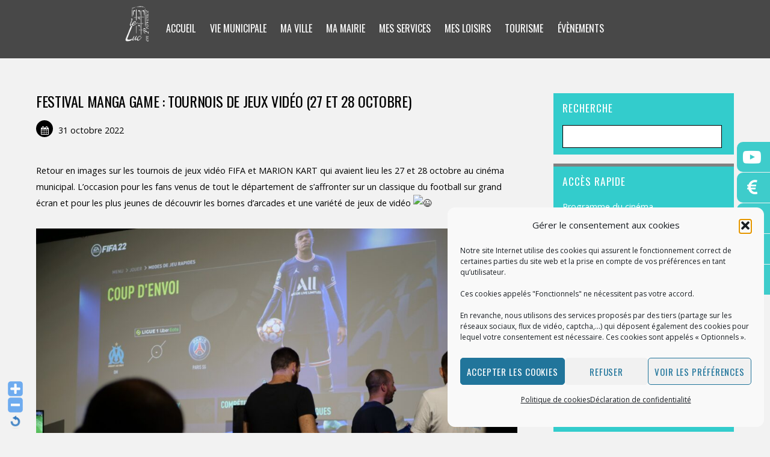

--- FILE ---
content_type: text/html; charset=UTF-8
request_url: https://www.mairie-leluc.com/festival-manga-game-tournois-de-jeux-video-27-et-28-octobre/
body_size: 24277
content:

<!DOCTYPE html>
<html lang="fr-FR">

<head>
		<meta charset="UTF-8">
	<!-- wp_head -->
	<meta name='robots' content='index, follow, max-image-preview:large, max-snippet:-1, max-video-preview:-1' />
		<style>img:is([sizes="auto" i], [sizes^="auto," i]) { contain-intrinsic-size: 3000px 1500px }</style>
		
	<!-- This site is optimized with the Yoast SEO plugin v22.7 - https://yoast.com/wordpress/plugins/seo/ -->
	<title>FESTIVAL MANGA GAME : TOURNOIS DE JEUX VIDÉO (27 ET 28 OCTOBRE) - Site officiel de la ville</title>
	<link rel="canonical" href="https://www.mairie-leluc.com/festival-manga-game-tournois-de-jeux-video-27-et-28-octobre/" />
	<meta property="og:locale" content="fr_FR" />
	<meta property="og:type" content="article" />
	<meta property="og:title" content="FESTIVAL MANGA GAME : TOURNOIS DE JEUX VIDÉO (27 ET 28 OCTOBRE) - Site officiel de la ville" />
	<meta property="og:description" content="Retour en images sur les tournois de jeux vidéo FIFA et MARION KART qui avaient lieu les 27 et 28 octobre au cinéma municipal. L’occasion pour les fans venus de [&hellip;]" />
	<meta property="og:url" content="https://www.mairie-leluc.com/festival-manga-game-tournois-de-jeux-video-27-et-28-octobre/" />
	<meta property="og:site_name" content="Site officiel de la ville" />
	<meta property="article:published_time" content="2022-10-31T09:25:38+00:00" />
	<meta property="article:modified_time" content="2022-10-31T10:07:58+00:00" />
	<meta property="og:image" content="https://www.mairie-leluc.com/wp-content/uploads/2022/10/tournois-video-5-150x113.jpg" />
	<meta name="author" content="Luana Meaglia" />
	<meta name="twitter:card" content="summary_large_image" />
	<meta name="twitter:label1" content="Écrit par" />
	<meta name="twitter:data1" content="Luana Meaglia" />
	<meta name="twitter:label2" content="Durée de lecture estimée" />
	<meta name="twitter:data2" content="1 minute" />
	<script type="application/ld+json" class="yoast-schema-graph">{"@context":"https://schema.org","@graph":[{"@type":"WebPage","@id":"https://www.mairie-leluc.com/festival-manga-game-tournois-de-jeux-video-27-et-28-octobre/","url":"https://www.mairie-leluc.com/festival-manga-game-tournois-de-jeux-video-27-et-28-octobre/","name":"FESTIVAL MANGA GAME : TOURNOIS DE JEUX VIDÉO (27 ET 28 OCTOBRE) - Site officiel de la ville","isPartOf":{"@id":"https://www.mairie-leluc.com/#website"},"primaryImageOfPage":{"@id":"https://www.mairie-leluc.com/festival-manga-game-tournois-de-jeux-video-27-et-28-octobre/#primaryimage"},"image":{"@id":"https://www.mairie-leluc.com/festival-manga-game-tournois-de-jeux-video-27-et-28-octobre/#primaryimage"},"thumbnailUrl":"https://static.xx.fbcdn.net/images/emoji.php/v9/t57/1/16/1f609.png","datePublished":"2022-10-31T09:25:38+00:00","dateModified":"2022-10-31T10:07:58+00:00","author":{"@id":"https://www.mairie-leluc.com/#/schema/person/549c5cca85a53a0aac231480a08c033e"},"breadcrumb":{"@id":"https://www.mairie-leluc.com/festival-manga-game-tournois-de-jeux-video-27-et-28-octobre/#breadcrumb"},"inLanguage":"fr-FR","potentialAction":[{"@type":"ReadAction","target":["https://www.mairie-leluc.com/festival-manga-game-tournois-de-jeux-video-27-et-28-octobre/"]}]},{"@type":"ImageObject","inLanguage":"fr-FR","@id":"https://www.mairie-leluc.com/festival-manga-game-tournois-de-jeux-video-27-et-28-octobre/#primaryimage","url":"https://static.xx.fbcdn.net/images/emoji.php/v9/t57/1/16/1f609.png","contentUrl":"https://static.xx.fbcdn.net/images/emoji.php/v9/t57/1/16/1f609.png"},{"@type":"BreadcrumbList","@id":"https://www.mairie-leluc.com/festival-manga-game-tournois-de-jeux-video-27-et-28-octobre/#breadcrumb","itemListElement":[{"@type":"ListItem","position":1,"name":"Accueil","item":"https://www.mairie-leluc.com/"},{"@type":"ListItem","position":2,"name":"FESTIVAL MANGA GAME : TOURNOIS DE JEUX VIDÉO (27 ET 28 OCTOBRE)"}]},{"@type":"WebSite","@id":"https://www.mairie-leluc.com/#website","url":"https://www.mairie-leluc.com/","name":"Site officiel de la ville","description":"Site officiel de la ville du Luc en Provence","potentialAction":[{"@type":"SearchAction","target":{"@type":"EntryPoint","urlTemplate":"https://www.mairie-leluc.com/?s={search_term_string}"},"query-input":"required name=search_term_string"}],"inLanguage":"fr-FR"},{"@type":"Person","@id":"https://www.mairie-leluc.com/#/schema/person/549c5cca85a53a0aac231480a08c033e","name":"Luana Meaglia","image":{"@type":"ImageObject","inLanguage":"fr-FR","@id":"https://www.mairie-leluc.com/#/schema/person/image/","url":"https://secure.gravatar.com/avatar/6ca61d8f709da64e42c0a8e5a7f97974?s=96&d=mm&r=g","contentUrl":"https://secure.gravatar.com/avatar/6ca61d8f709da64e42c0a8e5a7f97974?s=96&d=mm&r=g","caption":"Luana Meaglia"},"url":"https://www.mairie-leluc.com/author/l-meaglia/"}]}</script>
	<!-- / Yoast SEO plugin. -->


<link rel='dns-prefetch' href='//fonts.googleapis.com' />
<link rel="alternate" type="application/rss+xml" title="Site officiel de la ville &raquo; Flux" href="https://www.mairie-leluc.com/feed/" />
<link rel="alternate" type="application/rss+xml" title="Site officiel de la ville &raquo; Flux des commentaires" href="https://www.mairie-leluc.com/comments/feed/" />
<link rel="alternate" type="text/calendar" title="Site officiel de la ville &raquo; Flux iCal" href="https://www.mairie-leluc.com/events/?ical=1" />
<link rel="alternate" type="application/rss+xml" title="Site officiel de la ville &raquo; FESTIVAL MANGA GAME : TOURNOIS DE JEUX VIDÉO (27 ET 28 OCTOBRE) Flux des commentaires" href="https://www.mairie-leluc.com/festival-manga-game-tournois-de-jeux-video-27-et-28-octobre/feed/" />
<script type="text/javascript">
/* <![CDATA[ */
window._wpemojiSettings = {"baseUrl":"https:\/\/s.w.org\/images\/core\/emoji\/15.0.3\/72x72\/","ext":".png","svgUrl":"https:\/\/s.w.org\/images\/core\/emoji\/15.0.3\/svg\/","svgExt":".svg","source":{"concatemoji":"https:\/\/www.mairie-leluc.com\/wp-includes\/js\/wp-emoji-release.min.js?ver=6.5.7"}};
/*! This file is auto-generated */
!function(i,n){var o,s,e;function c(e){try{var t={supportTests:e,timestamp:(new Date).valueOf()};sessionStorage.setItem(o,JSON.stringify(t))}catch(e){}}function p(e,t,n){e.clearRect(0,0,e.canvas.width,e.canvas.height),e.fillText(t,0,0);var t=new Uint32Array(e.getImageData(0,0,e.canvas.width,e.canvas.height).data),r=(e.clearRect(0,0,e.canvas.width,e.canvas.height),e.fillText(n,0,0),new Uint32Array(e.getImageData(0,0,e.canvas.width,e.canvas.height).data));return t.every(function(e,t){return e===r[t]})}function u(e,t,n){switch(t){case"flag":return n(e,"\ud83c\udff3\ufe0f\u200d\u26a7\ufe0f","\ud83c\udff3\ufe0f\u200b\u26a7\ufe0f")?!1:!n(e,"\ud83c\uddfa\ud83c\uddf3","\ud83c\uddfa\u200b\ud83c\uddf3")&&!n(e,"\ud83c\udff4\udb40\udc67\udb40\udc62\udb40\udc65\udb40\udc6e\udb40\udc67\udb40\udc7f","\ud83c\udff4\u200b\udb40\udc67\u200b\udb40\udc62\u200b\udb40\udc65\u200b\udb40\udc6e\u200b\udb40\udc67\u200b\udb40\udc7f");case"emoji":return!n(e,"\ud83d\udc26\u200d\u2b1b","\ud83d\udc26\u200b\u2b1b")}return!1}function f(e,t,n){var r="undefined"!=typeof WorkerGlobalScope&&self instanceof WorkerGlobalScope?new OffscreenCanvas(300,150):i.createElement("canvas"),a=r.getContext("2d",{willReadFrequently:!0}),o=(a.textBaseline="top",a.font="600 32px Arial",{});return e.forEach(function(e){o[e]=t(a,e,n)}),o}function t(e){var t=i.createElement("script");t.src=e,t.defer=!0,i.head.appendChild(t)}"undefined"!=typeof Promise&&(o="wpEmojiSettingsSupports",s=["flag","emoji"],n.supports={everything:!0,everythingExceptFlag:!0},e=new Promise(function(e){i.addEventListener("DOMContentLoaded",e,{once:!0})}),new Promise(function(t){var n=function(){try{var e=JSON.parse(sessionStorage.getItem(o));if("object"==typeof e&&"number"==typeof e.timestamp&&(new Date).valueOf()<e.timestamp+604800&&"object"==typeof e.supportTests)return e.supportTests}catch(e){}return null}();if(!n){if("undefined"!=typeof Worker&&"undefined"!=typeof OffscreenCanvas&&"undefined"!=typeof URL&&URL.createObjectURL&&"undefined"!=typeof Blob)try{var e="postMessage("+f.toString()+"("+[JSON.stringify(s),u.toString(),p.toString()].join(",")+"));",r=new Blob([e],{type:"text/javascript"}),a=new Worker(URL.createObjectURL(r),{name:"wpTestEmojiSupports"});return void(a.onmessage=function(e){c(n=e.data),a.terminate(),t(n)})}catch(e){}c(n=f(s,u,p))}t(n)}).then(function(e){for(var t in e)n.supports[t]=e[t],n.supports.everything=n.supports.everything&&n.supports[t],"flag"!==t&&(n.supports.everythingExceptFlag=n.supports.everythingExceptFlag&&n.supports[t]);n.supports.everythingExceptFlag=n.supports.everythingExceptFlag&&!n.supports.flag,n.DOMReady=!1,n.readyCallback=function(){n.DOMReady=!0}}).then(function(){return e}).then(function(){var e;n.supports.everything||(n.readyCallback(),(e=n.source||{}).concatemoji?t(e.concatemoji):e.wpemoji&&e.twemoji&&(t(e.twemoji),t(e.wpemoji)))}))}((window,document),window._wpemojiSettings);
/* ]]> */
</script>
<link rel='stylesheet' id='WP-Font-Resizer-style-css' href='https://www.mairie-leluc.com/wp-content/plugins/wp-font-resizer/css/fontResizer.css?ver=6.5.7' type='text/css' media='all' />
<link rel='stylesheet' id='tribe-events-pro-mini-calendar-block-styles-css' href='https://www.mairie-leluc.com/wp-content/plugins/events-calendar-pro/src/resources/css/tribe-events-pro-mini-calendar-block.min.css?ver=6.5.0' type='text/css' media='all' />
<link rel='stylesheet' id='themify-common-css' href='https://www.mairie-leluc.com/wp-content/themes/themify-landing/themify/css/themify.common.min.css?ver=6.5.7' type='text/css' media='all' />
<meta name="themify-framework-css" content="themify-framework-css" id="themify-framework-css">
<meta name="builder-styles-css" content="" id="builder-styles-css">
<style id='wp-emoji-styles-inline-css' type='text/css'>

	img.wp-smiley, img.emoji {
		display: inline !important;
		border: none !important;
		box-shadow: none !important;
		height: 1em !important;
		width: 1em !important;
		margin: 0 0.07em !important;
		vertical-align: -0.1em !important;
		background: none !important;
		padding: 0 !important;
	}
</style>
<link rel='stylesheet' id='wp-block-library-css' href='https://www.mairie-leluc.com/wp-includes/css/dist/block-library/style.min.css?ver=6.5.7' type='text/css' media='all' />
<style id='classic-theme-styles-inline-css' type='text/css'>
/*! This file is auto-generated */
.wp-block-button__link{color:#fff;background-color:#32373c;border-radius:9999px;box-shadow:none;text-decoration:none;padding:calc(.667em + 2px) calc(1.333em + 2px);font-size:1.125em}.wp-block-file__button{background:#32373c;color:#fff;text-decoration:none}
</style>
<style id='global-styles-inline-css' type='text/css'>
body{--wp--preset--color--black: #000000;--wp--preset--color--cyan-bluish-gray: #abb8c3;--wp--preset--color--white: #ffffff;--wp--preset--color--pale-pink: #f78da7;--wp--preset--color--vivid-red: #cf2e2e;--wp--preset--color--luminous-vivid-orange: #ff6900;--wp--preset--color--luminous-vivid-amber: #fcb900;--wp--preset--color--light-green-cyan: #7bdcb5;--wp--preset--color--vivid-green-cyan: #00d084;--wp--preset--color--pale-cyan-blue: #8ed1fc;--wp--preset--color--vivid-cyan-blue: #0693e3;--wp--preset--color--vivid-purple: #9b51e0;--wp--preset--gradient--vivid-cyan-blue-to-vivid-purple: linear-gradient(135deg,rgba(6,147,227,1) 0%,rgb(155,81,224) 100%);--wp--preset--gradient--light-green-cyan-to-vivid-green-cyan: linear-gradient(135deg,rgb(122,220,180) 0%,rgb(0,208,130) 100%);--wp--preset--gradient--luminous-vivid-amber-to-luminous-vivid-orange: linear-gradient(135deg,rgba(252,185,0,1) 0%,rgba(255,105,0,1) 100%);--wp--preset--gradient--luminous-vivid-orange-to-vivid-red: linear-gradient(135deg,rgba(255,105,0,1) 0%,rgb(207,46,46) 100%);--wp--preset--gradient--very-light-gray-to-cyan-bluish-gray: linear-gradient(135deg,rgb(238,238,238) 0%,rgb(169,184,195) 100%);--wp--preset--gradient--cool-to-warm-spectrum: linear-gradient(135deg,rgb(74,234,220) 0%,rgb(151,120,209) 20%,rgb(207,42,186) 40%,rgb(238,44,130) 60%,rgb(251,105,98) 80%,rgb(254,248,76) 100%);--wp--preset--gradient--blush-light-purple: linear-gradient(135deg,rgb(255,206,236) 0%,rgb(152,150,240) 100%);--wp--preset--gradient--blush-bordeaux: linear-gradient(135deg,rgb(254,205,165) 0%,rgb(254,45,45) 50%,rgb(107,0,62) 100%);--wp--preset--gradient--luminous-dusk: linear-gradient(135deg,rgb(255,203,112) 0%,rgb(199,81,192) 50%,rgb(65,88,208) 100%);--wp--preset--gradient--pale-ocean: linear-gradient(135deg,rgb(255,245,203) 0%,rgb(182,227,212) 50%,rgb(51,167,181) 100%);--wp--preset--gradient--electric-grass: linear-gradient(135deg,rgb(202,248,128) 0%,rgb(113,206,126) 100%);--wp--preset--gradient--midnight: linear-gradient(135deg,rgb(2,3,129) 0%,rgb(40,116,252) 100%);--wp--preset--font-size--small: 13px;--wp--preset--font-size--medium: 20px;--wp--preset--font-size--large: 36px;--wp--preset--font-size--x-large: 42px;--wp--preset--spacing--20: 0.44rem;--wp--preset--spacing--30: 0.67rem;--wp--preset--spacing--40: 1rem;--wp--preset--spacing--50: 1.5rem;--wp--preset--spacing--60: 2.25rem;--wp--preset--spacing--70: 3.38rem;--wp--preset--spacing--80: 5.06rem;--wp--preset--shadow--natural: 6px 6px 9px rgba(0, 0, 0, 0.2);--wp--preset--shadow--deep: 12px 12px 50px rgba(0, 0, 0, 0.4);--wp--preset--shadow--sharp: 6px 6px 0px rgba(0, 0, 0, 0.2);--wp--preset--shadow--outlined: 6px 6px 0px -3px rgba(255, 255, 255, 1), 6px 6px rgba(0, 0, 0, 1);--wp--preset--shadow--crisp: 6px 6px 0px rgba(0, 0, 0, 1);}:where(.is-layout-flex){gap: 0.5em;}:where(.is-layout-grid){gap: 0.5em;}body .is-layout-flex{display: flex;}body .is-layout-flex{flex-wrap: wrap;align-items: center;}body .is-layout-flex > *{margin: 0;}body .is-layout-grid{display: grid;}body .is-layout-grid > *{margin: 0;}:where(.wp-block-columns.is-layout-flex){gap: 2em;}:where(.wp-block-columns.is-layout-grid){gap: 2em;}:where(.wp-block-post-template.is-layout-flex){gap: 1.25em;}:where(.wp-block-post-template.is-layout-grid){gap: 1.25em;}.has-black-color{color: var(--wp--preset--color--black) !important;}.has-cyan-bluish-gray-color{color: var(--wp--preset--color--cyan-bluish-gray) !important;}.has-white-color{color: var(--wp--preset--color--white) !important;}.has-pale-pink-color{color: var(--wp--preset--color--pale-pink) !important;}.has-vivid-red-color{color: var(--wp--preset--color--vivid-red) !important;}.has-luminous-vivid-orange-color{color: var(--wp--preset--color--luminous-vivid-orange) !important;}.has-luminous-vivid-amber-color{color: var(--wp--preset--color--luminous-vivid-amber) !important;}.has-light-green-cyan-color{color: var(--wp--preset--color--light-green-cyan) !important;}.has-vivid-green-cyan-color{color: var(--wp--preset--color--vivid-green-cyan) !important;}.has-pale-cyan-blue-color{color: var(--wp--preset--color--pale-cyan-blue) !important;}.has-vivid-cyan-blue-color{color: var(--wp--preset--color--vivid-cyan-blue) !important;}.has-vivid-purple-color{color: var(--wp--preset--color--vivid-purple) !important;}.has-black-background-color{background-color: var(--wp--preset--color--black) !important;}.has-cyan-bluish-gray-background-color{background-color: var(--wp--preset--color--cyan-bluish-gray) !important;}.has-white-background-color{background-color: var(--wp--preset--color--white) !important;}.has-pale-pink-background-color{background-color: var(--wp--preset--color--pale-pink) !important;}.has-vivid-red-background-color{background-color: var(--wp--preset--color--vivid-red) !important;}.has-luminous-vivid-orange-background-color{background-color: var(--wp--preset--color--luminous-vivid-orange) !important;}.has-luminous-vivid-amber-background-color{background-color: var(--wp--preset--color--luminous-vivid-amber) !important;}.has-light-green-cyan-background-color{background-color: var(--wp--preset--color--light-green-cyan) !important;}.has-vivid-green-cyan-background-color{background-color: var(--wp--preset--color--vivid-green-cyan) !important;}.has-pale-cyan-blue-background-color{background-color: var(--wp--preset--color--pale-cyan-blue) !important;}.has-vivid-cyan-blue-background-color{background-color: var(--wp--preset--color--vivid-cyan-blue) !important;}.has-vivid-purple-background-color{background-color: var(--wp--preset--color--vivid-purple) !important;}.has-black-border-color{border-color: var(--wp--preset--color--black) !important;}.has-cyan-bluish-gray-border-color{border-color: var(--wp--preset--color--cyan-bluish-gray) !important;}.has-white-border-color{border-color: var(--wp--preset--color--white) !important;}.has-pale-pink-border-color{border-color: var(--wp--preset--color--pale-pink) !important;}.has-vivid-red-border-color{border-color: var(--wp--preset--color--vivid-red) !important;}.has-luminous-vivid-orange-border-color{border-color: var(--wp--preset--color--luminous-vivid-orange) !important;}.has-luminous-vivid-amber-border-color{border-color: var(--wp--preset--color--luminous-vivid-amber) !important;}.has-light-green-cyan-border-color{border-color: var(--wp--preset--color--light-green-cyan) !important;}.has-vivid-green-cyan-border-color{border-color: var(--wp--preset--color--vivid-green-cyan) !important;}.has-pale-cyan-blue-border-color{border-color: var(--wp--preset--color--pale-cyan-blue) !important;}.has-vivid-cyan-blue-border-color{border-color: var(--wp--preset--color--vivid-cyan-blue) !important;}.has-vivid-purple-border-color{border-color: var(--wp--preset--color--vivid-purple) !important;}.has-vivid-cyan-blue-to-vivid-purple-gradient-background{background: var(--wp--preset--gradient--vivid-cyan-blue-to-vivid-purple) !important;}.has-light-green-cyan-to-vivid-green-cyan-gradient-background{background: var(--wp--preset--gradient--light-green-cyan-to-vivid-green-cyan) !important;}.has-luminous-vivid-amber-to-luminous-vivid-orange-gradient-background{background: var(--wp--preset--gradient--luminous-vivid-amber-to-luminous-vivid-orange) !important;}.has-luminous-vivid-orange-to-vivid-red-gradient-background{background: var(--wp--preset--gradient--luminous-vivid-orange-to-vivid-red) !important;}.has-very-light-gray-to-cyan-bluish-gray-gradient-background{background: var(--wp--preset--gradient--very-light-gray-to-cyan-bluish-gray) !important;}.has-cool-to-warm-spectrum-gradient-background{background: var(--wp--preset--gradient--cool-to-warm-spectrum) !important;}.has-blush-light-purple-gradient-background{background: var(--wp--preset--gradient--blush-light-purple) !important;}.has-blush-bordeaux-gradient-background{background: var(--wp--preset--gradient--blush-bordeaux) !important;}.has-luminous-dusk-gradient-background{background: var(--wp--preset--gradient--luminous-dusk) !important;}.has-pale-ocean-gradient-background{background: var(--wp--preset--gradient--pale-ocean) !important;}.has-electric-grass-gradient-background{background: var(--wp--preset--gradient--electric-grass) !important;}.has-midnight-gradient-background{background: var(--wp--preset--gradient--midnight) !important;}.has-small-font-size{font-size: var(--wp--preset--font-size--small) !important;}.has-medium-font-size{font-size: var(--wp--preset--font-size--medium) !important;}.has-large-font-size{font-size: var(--wp--preset--font-size--large) !important;}.has-x-large-font-size{font-size: var(--wp--preset--font-size--x-large) !important;}
.wp-block-navigation a:where(:not(.wp-element-button)){color: inherit;}
:where(.wp-block-post-template.is-layout-flex){gap: 1.25em;}:where(.wp-block-post-template.is-layout-grid){gap: 1.25em;}
:where(.wp-block-columns.is-layout-flex){gap: 2em;}:where(.wp-block-columns.is-layout-grid){gap: 2em;}
.wp-block-pullquote{font-size: 1.5em;line-height: 1.6;}
</style>
<link rel='stylesheet' id='awesome-weather-css' href='https://www.mairie-leluc.com/wp-content/plugins/awesome-weather/awesome-weather.css?ver=6.5.7' type='text/css' media='all' />
<style id='awesome-weather-inline-css' type='text/css'>
.awesome-weather-wrap { font-family: 'Open Sans', sans-serif; font-weight: 400; font-size: 14px; line-height: 14px; }
</style>
<link rel='stylesheet' id='opensans-googlefont-css' href='//fonts.googleapis.com/css?family=Open+Sans%3A400&#038;ver=6.5.7' type='text/css' media='all' />
<link rel='stylesheet' id='contact-form-7-css' href='https://www.mairie-leluc.com/wp-content/plugins/contact-form-7/includes/css/styles.css?ver=5.9.5' type='text/css' media='all' />
<link rel='stylesheet' id='cmplz-general-css' href='https://www.mairie-leluc.com/wp-content/plugins/complianz-gdpr/assets/css/cookieblocker.min.css?ver=1762245871' type='text/css' media='all' />
<link rel='stylesheet' id='wp-fullcalendar-css' href='https://www.mairie-leluc.com/wp-content/plugins/wp-fullcalendar/includes/css/main.css?ver=1.6' type='text/css' media='all' />
<link rel='stylesheet' id='wp-fullcalendar-tippy-light-css' href='https://www.mairie-leluc.com/wp-content/plugins/wp-fullcalendar/includes/css/tippy/light.css?ver=1.6' type='text/css' media='all' />
<link rel='stylesheet' id='tablepress-default-css' href='https://www.mairie-leluc.com/wp-content/tablepress-combined.min.css?ver=31' type='text/css' media='all' />
<link rel='stylesheet' id='theme-style-css' href='https://www.mairie-leluc.com/wp-content/themes/themify-landing/style.min.css?ver=1.4.6' type='text/css' media='all' />
<link rel='stylesheet' id='themify-media-queries-css' href='https://www.mairie-leluc.com/wp-content/themes/themify-landing/media-queries.min.css?ver=1.4.6' type='text/css' media='all' />
<link rel='stylesheet' id='custom-style-css' href='https://www.mairie-leluc.com/wp-content/themes/themify-landing/custom_style.css?ver=3.3.9' type='text/css' media='all' />
<link rel='stylesheet' id='themify-customize-css' href='https://www.mairie-leluc.com/wp-content/uploads/themify-customizer.css?ver=22.05.12.11.38.28' type='text/css' media='all' />
<link rel='stylesheet' id='themify-builder-42783-generated-css' href='https://www.mairie-leluc.com/wp-content/uploads/themify-css/themify-builder-42783-generated.css?ver=1667210875' type='text/css' media='all' />
<link rel='stylesheet' id='themify-google-fonts-css' href='https://fonts.googleapis.com/css?family=Oswald%3A400%2C700%7CCrimson+Text%3A700italic%2C400%2C700%2C400italic&#038;subset=latin&#038;ver=6.5.7' type='text/css' media='all' />
<link rel='stylesheet' id='sib-front-css-css' href='https://www.mairie-leluc.com/wp-content/plugins/mailin/css/mailin-front.css?ver=6.5.7' type='text/css' media='all' />
<link rel='stylesheet' id='otw-shortcode-general_foundicons-css' href='https://www.mairie-leluc.com/wp-content/plugins/info-boxes-shortcode-and-widget/include/otw_components/otw_shortcode/css/general_foundicons.css?ver=6.5.7' type='text/css' media='all' />
<link rel='stylesheet' id='otw-shortcode-social_foundicons-css' href='https://www.mairie-leluc.com/wp-content/plugins/info-boxes-shortcode-and-widget/include/otw_components/otw_shortcode/css/social_foundicons.css?ver=6.5.7' type='text/css' media='all' />
<link rel='stylesheet' id='otw-shortcode-css' href='https://www.mairie-leluc.com/wp-content/plugins/info-boxes-shortcode-and-widget/include/otw_components/otw_shortcode/css/otw_shortcode.css?ver=6.5.7' type='text/css' media='all' />
<script type="text/javascript" src="https://www.mairie-leluc.com/wp-includes/js/jquery/jquery.min.js?ver=3.7.1" id="jquery-core-js"></script>
<script type="text/javascript" src="https://www.mairie-leluc.com/wp-includes/js/jquery/jquery-migrate.min.js?ver=3.4.1" id="jquery-migrate-js"></script>
<script type="text/javascript" src="https://www.mairie-leluc.com/wp-content/plugins/wp-font-resizer/js/fontResizer.js?ver=6.5.7" id="WP-Font-Resizer-script-js"></script>
<script type="text/javascript" src="https://www.mairie-leluc.com/wp-includes/js/jquery/ui/core.min.js?ver=1.13.2" id="jquery-ui-core-js"></script>
<script type="text/javascript" src="https://www.mairie-leluc.com/wp-includes/js/jquery/ui/menu.min.js?ver=1.13.2" id="jquery-ui-menu-js"></script>
<script type="text/javascript" src="https://www.mairie-leluc.com/wp-includes/js/jquery/ui/selectmenu.min.js?ver=1.13.2" id="jquery-ui-selectmenu-js"></script>
<script type="text/javascript" src="https://www.mairie-leluc.com/wp-includes/js/jquery/ui/tooltip.min.js?ver=1.13.2" id="jquery-ui-tooltip-js"></script>
<script type="text/javascript" src="https://www.mairie-leluc.com/wp-includes/js/dist/vendor/moment.min.js?ver=2.29.4" id="moment-js"></script>
<script type="text/javascript" id="moment-js-after">
/* <![CDATA[ */
moment.updateLocale( 'fr_FR', {"months":["janvier","f\u00e9vrier","mars","avril","mai","juin","juillet","ao\u00fbt","septembre","octobre","novembre","d\u00e9cembre"],"monthsShort":["Jan","F\u00e9v","Mar","Avr","Mai","Juin","Juil","Ao\u00fbt","Sep","Oct","Nov","D\u00e9c"],"weekdays":["dimanche","lundi","mardi","mercredi","jeudi","vendredi","samedi"],"weekdaysShort":["dim","lun","mar","mer","jeu","ven","sam"],"week":{"dow":1},"longDateFormat":{"LT":"G \\h i \\m\\i\\n","LTS":null,"L":null,"LL":"j F Y","LLL":"d F Y G\\hi","LLLL":null}} );
/* ]]> */
</script>
<script type="text/javascript" id="wp-fullcalendar-js-extra">
/* <![CDATA[ */
var WPFC = {"ajaxurl":"https:\/\/www.mairie-leluc.com\/wp-admin\/admin-ajax.php?action=WP_FullCalendar","firstDay":"1","wpfc_theme":"","wpfc_limit":"3","wpfc_limit_txt":"more ...","timeFormat":"h(:mm)t","defaultView":"month","weekends":"true","header":{"left":"prev,next today","center":"title","right":"month,basicWeek,basicDay"},"wpfc_qtips":"1","tippy_theme":"light-border","tippy_placement":"top","tippy_loading":"Loading..."};
/* ]]> */
</script>
<script type="text/javascript" src="https://www.mairie-leluc.com/wp-content/plugins/wp-fullcalendar/includes/js/main.js?ver=1.6" id="wp-fullcalendar-js"></script>
<script type="text/javascript" src="https://www.mairie-leluc.com/wp-content/plugins/simple-twitter-plugin/lib/js/twitter.js?ver=6.5.7" id="simple-twitter-js"></script>
<script type="text/javascript" id="sib-front-js-js-extra">
/* <![CDATA[ */
var sibErrMsg = {"invalidMail":"Veuillez entrer une adresse e-mail valide.","requiredField":"Veuillez compl\u00e9ter les champs obligatoires.","invalidDateFormat":"Veuillez entrer une date valide.","invalidSMSFormat":"Veuillez entrer une num\u00e9ro de t\u00e9l\u00e9phone valide."};
var ajax_sib_front_object = {"ajax_url":"https:\/\/www.mairie-leluc.com\/wp-admin\/admin-ajax.php","ajax_nonce":"f805866766","flag_url":"https:\/\/www.mairie-leluc.com\/wp-content\/plugins\/mailin\/img\/flags\/"};
/* ]]> */
</script>
<script type="text/javascript" src="https://www.mairie-leluc.com/wp-content/plugins/mailin/js/mailin-front.js?ver=1762245893" id="sib-front-js-js"></script>
<link rel="https://api.w.org/" href="https://www.mairie-leluc.com/wp-json/" /><link rel="alternate" type="application/json" href="https://www.mairie-leluc.com/wp-json/wp/v2/posts/42783" /><link rel="EditURI" type="application/rsd+xml" title="RSD" href="https://www.mairie-leluc.com/xmlrpc.php?rsd" />
<meta name="generator" content="WordPress 6.5.7" />
<link rel='shortlink' href='https://www.mairie-leluc.com/?p=42783' />
<link rel="alternate" type="application/json+oembed" href="https://www.mairie-leluc.com/wp-json/oembed/1.0/embed?url=https%3A%2F%2Fwww.mairie-leluc.com%2Ffestival-manga-game-tournois-de-jeux-video-27-et-28-octobre%2F" />
<link rel="alternate" type="text/xml+oembed" href="https://www.mairie-leluc.com/wp-json/oembed/1.0/embed?url=https%3A%2F%2Fwww.mairie-leluc.com%2Ffestival-manga-game-tournois-de-jeux-video-27-et-28-octobre%2F&#038;format=xml" />
<meta name="tec-api-version" content="v1"><meta name="tec-api-origin" content="https://www.mairie-leluc.com"><link rel="alternate" href="https://www.mairie-leluc.com/wp-json/tribe/events/v1/" />			<style>.cmplz-hidden {
					display: none !important;
				}</style>



<link href="https://www.mairie-leluc.com/wp-content/uploads/2020/09/Logo-LE-LUC-couleurs-fond-transparent-1.png" rel="shortcut icon" /> 

<script type="text/javascript" src="https://widget.weezevent.com/weez.js"></script>	<script type="text/javascript" defer>
		var tf_mobile_menu_trigger_point = 1200;
	</script>
<meta name="viewport" content="width=device-width, initial-scale=1">
<style id="sccss">h3 {
 font-size:1em;  
}

h4 {
 font-size:26px;  
}

p {
	padding: 0 0 0em;
	margin:0;
	margin-bottom:2em;

}
.tribe-events-schedule h2 {
 font-size:1.2em; 
}
.themify_builder_2512_row.module_row_0.module_row {font-size:0.8em;}
input[type="submit"]{background-color:#33cccc;}
.themify_builder_content 
.module-title {padding:0;}
#main-nav {float: none;}
#main-nav a{color:white;} 
.transparent-header #main-nav a{color:#A2A095;}
.transparent-header #headerwrap.fixed-header {background: rgba(0, 0, 0, 0.8)}
#headerwrap {text-align: center;background: none repeat scroll 0 0 rgba(0, 0, 0, 0.7);}
#text-2512-0-0-1 .post-title {display:none;}
#text-1009 .textwidget{text-align: center;}
#text-1009 .widgettitle{text-align: center;}
.entry-content {font-size:0.9em}
.sub-menu #headerwrap.fixed-header #main-nav a {color:#4C4C4C;}
#sidebar .widgettitle {border-top: 5px solid #85cff6;}
.widgettitle {font-size: 1.2em;}
.vcalendar h4{font-size: 1.1em;}
.post-title {font-size:1.5em;}

.vcalendar h4 {font-size: 0.9em;}
.tribe-events-list-widget ol li, .tribe-events-event-image  {text-align:center;}
.slide-image img{height:350px;width:auto;}
.tribe-events-event-image {text-align:left;}
.tribe-events-list-widget ol li {text-align:left;}
.post-image img {height:300px;width:auto;}
.widget  {margin-bottom:1em;background-color: #33cccc;padding-left:15px;padding-bottom:10px;border-top: 5px solid #808080;font-size: 0.9em;color: white;}
.widget a {color:white;}
#text-1012, #text-1013 {background-color: transparent;padding-left:0;padding-bottom:0;border:none;}
.home .widget  {background-color: transparent;
border-top:hidden; 
}
#content {padding-bottom: 5%;}
#footerwrap {background-color:#33cccc      }
.single .row_inner{color:#808080;}
.text-2512-0-0-1.module-text {padding-top:0%}
.mejs-container {background-color: #F2F2F2;}
#sidebar .widgettitle {border:none}
#post-2710 .module-box-content {min-height:280px;}
.footer-widgets-wrap .widget  {margin-bottom:0;background-color: transparent;padding:0;padding-bottom:10px;border-top: none;}
.vdh-mask {display:none;}
.footer-text {                  }
.tribe-events-list-widget .duration {font-weight: normal;}
.tribe-events-widget-link{font-weight: normal;}
.widget .feature-posts-list .post-img {width:100px;height:auto}
.widget tribe-events-list-widget ul, ol {margin:0;}
.tribe-events-list-widget ol li {margin-bottom: 0px;}
.tribe-events-adv-list-widget .tribe-events-widget-link a, .tribe-events-back a, .tribe-events-list-widget .tribe-events-widget-link a, ul.tribe-events-sub-nav a {font-size: 1em;font-weight: normal;}
.header-block #header #site-logo {            }
.page-title {font-size:1.5em;}
#text-1014 .widgettitle{text-align:center;}
#text-1014 .textwidget{text-align:center;}
.fixed-header-on #site-logo img{width:190px;height:83px;}
.tribe-events-single .tribe-events-event-image img{height:500px;width:auto;}
.widget_wysija_cont p label {color:black}
#widget-2512-3-0-1 .widgettitle {display:none;}
#widget-2512-3-0-1 .widget {border:none}
.widget_wysija_cont .wysija-submit {background-color:white;}
#wysija-2 {padding-right:20px;}
.widget_search {border:none;}
.builder-posts-wrap .post-image img {
height:auto
}
.single .post-image {
display:none;
}
.home .widgettitle {
display:none;
}
.home .footer-widgets-wrap .widgettitle {
display:block;
}

#weblizar_facebook_likebox-2 .widgettitle {display:none;}
#weblizar_facebook_likebox-2 .widget {
  border:none;
  background-color:white;
}

.widget_weblizar_facebook_likebox {
 padding-left:0; 
}

.wow-side-menu-item-r span {
 padding-left:15px 
}

.wow-side-menu-r a {
    padding-right: 10px;
}

.builder-posts-wrap .post-image img {
    height: 265px;
}


.tribe-common--breakpoint-medium.tribe-events .tribe-events-l-container {
    padding-top: 0px !important;
}</style>
</head>

<body data-cmplz=1 class="post-template-default single single-post postid-42783 single-format-standard tribe-no-js themify-fw-3-3-9 themify-landing-1-4-6 skin-default webkit not-ie default_width sidebar1 no-home no-touch builder-parallax-scrolling-active header-horizontal">

<script type="text/javascript">
	function themifyMobileMenuTrigger(e) {
		if( document.body.clientWidth <= tf_mobile_menu_trigger_point ) {
			document.body.classList.add( 'mobile_menu_active' );
		} else {
			document.body.classList.remove( 'mobile_menu_active' );
		}
	}
	themifyMobileMenuTrigger();
	document.addEventListener( 'DOMContentLoaded', function () {
		jQuery( window ).on('tfsmartresize.tf_mobile_menu', themifyMobileMenuTrigger );
	}, false );
</script>

<div id="pagewrap" class="hfeed site">

			<div id="headerwrap">

			
			<header id="header" class="pagewidth clearfix" itemscope="itemscope" itemtype="https://schema.org/WPHeader">

	            
	            					<div id="site-logo"><a href="https://www.mairie-leluc.com" title="Site officiel de la ville"><img src="https://www.mairie-leluc.com/wp-content/uploads/2020/09/Logo_LE_LUC_monochrome_blanc_small.png" alt="Site officiel de la ville" title="Site officiel de la ville" /></a></div>				
				
									<a id="menu-icon" href="#mobile-menu"></a>
					<div id="mobile-menu" class="sidemenu sidemenu-off">

						
												
													<nav itemscope="itemscope" itemtype="https://schema.org/SiteNavigationElement">
								<ul id="main-nav" class="main-nav menu-name-menu-principal"><li id="menu-item-23142" class="menu-item menu-item-type-custom menu-item-object-custom menu-item-home menu-item-23142"><a href="https://www.mairie-leluc.com">Accueil</a></li>
<li id="menu-item-13049" class="menu-item menu-item-type-custom menu-item-object-custom menu-item-has-children has-sub-menu menu-item-13049"><a href="#">Vie municipale</a>
<ul class="sub-menu">
	<li id="menu-item-6198" class="menu-item menu-item-type-taxonomy menu-item-object-category current-post-ancestor current-menu-parent current-post-parent menu-item-6198"><a href="https://www.mairie-leluc.com/category/vie-municipale/images/">Retour en images</a></li>
	<li id="menu-item-61226" class="menu-item menu-item-type-taxonomy menu-item-object-category menu-item-has-children menu-item-61226"><a href="https://www.mairie-leluc.com/category/projets/">Projets</a>
	<ul class="sub-menu">
		<li id="menu-item-61227" class="menu-item menu-item-type-post_type menu-item-object-post menu-item-61227"><a href="https://www.mairie-leluc.com/requalification-de-la-place-de-la-liberte/">Requalification de la place de la Liberté</a></li>
	</ul>
</li>
	<li id="menu-item-22004" class="menu-item menu-item-type-taxonomy menu-item-object-category menu-item-22004"><a href="https://www.mairie-leluc.com/category/vie-municipale/communiques/">Communiqués</a></li>
	<li id="menu-item-29440" class="menu-item menu-item-type-custom menu-item-object-custom menu-item-has-children menu-item-29440"><a target="_blank" rel="noopener" href="#">Publications</a>
	<ul class="sub-menu">
		<li id="menu-item-55188" class="menu-item menu-item-type-custom menu-item-object-custom menu-item-55188"><a target="_blank" rel="noopener" href="https://www.calameo.com/accounts/4514699">Journal municipal</a></li>
		<li id="menu-item-55187" class="menu-item menu-item-type-custom menu-item-object-custom menu-item-55187"><a target="_blank" rel="noopener" href="https://www.mairie-leluc.com/wp-content/uploads/2024/02/Synthese_RSU-2022-Publication-site.pdf">Rapport social unique</a></li>
		<li id="menu-item-56215" class="menu-item menu-item-type-custom menu-item-object-custom menu-item-56215"><a href="https://www.mairie-leluc.com/wp-content/uploads/2024/03/Guide-du-debroussaillement-2024.pdf">Guide du débroussaillement</a></li>
	</ul>
</li>
	<li id="menu-item-5189" class="menu-item menu-item-type-post_type menu-item-object-post menu-item-5189"><a href="https://www.mairie-leluc.com/ma-mairie-recrute/">Offres d&#8217;emploi</a></li>
	<li id="menu-item-2948" class="menu-item menu-item-type-post_type menu-item-object-post menu-item-2948"><a href="https://www.mairie-leluc.com/les-services-municipaux/">Annuaire des services</a></li>
</ul>
</li>
<li id="menu-item-13050" class="menu-item menu-item-type-custom menu-item-object-custom menu-item-has-children has-sub-menu menu-item-13050"><a href="#">Ma ville</a>
<ul class="sub-menu">
	<li id="menu-item-2675" class="menu-item menu-item-type-post_type menu-item-object-post menu-item-2675"><a href="https://www.mairie-leluc.com/presentation-generale/">Présentation du Luc en Provence</a></li>
	<li id="menu-item-13955" class="menu-item menu-item-type-post_type menu-item-object-post menu-item-13955"><a href="https://www.mairie-leluc.com/patrimoine-2-3/">Patrimoine</a></li>
</ul>
</li>
<li id="menu-item-13051" class="menu-item menu-item-type-custom menu-item-object-custom menu-item-has-children has-sub-menu menu-item-13051"><a href="#">Ma mairie</a>
<ul class="sub-menu">
	<li id="menu-item-56099" class="menu-item menu-item-type-custom menu-item-object-custom menu-item-has-children menu-item-56099"><a href="#">Conseil municipal</a>
	<ul class="sub-menu">
		<li id="menu-item-21374" class="menu-item menu-item-type-post_type menu-item-object-post menu-item-21374"><a href="https://www.mairie-leluc.com/elus-2-2/">Le maire et les élus de la majorité et de l’opposition</a></li>
		<li id="menu-item-20991" class="menu-item menu-item-type-post_type menu-item-object-post menu-item-20991"><a href="https://www.mairie-leluc.com/le-conseil-municipal/">Les séances de conseil et délibérations</a></li>
		<li id="menu-item-63747" class="menu-item menu-item-type-post_type menu-item-object-post menu-item-63747"><a href="https://www.mairie-leluc.com/le-conseil-municipal-des-jeunes-lucois-cmjl/">Le Conseil Municipal des Jeunes Lucois (CMJL)</a></li>
	</ul>
</li>
	<li id="menu-item-56100" class="menu-item menu-item-type-custom menu-item-object-custom menu-item-has-children menu-item-56100"><a href="#">Démocratie participative</a>
	<ul class="sub-menu">
		<li id="menu-item-56101" class="menu-item menu-item-type-post_type menu-item-object-post menu-item-56101"><a href="https://www.mairie-leluc.com/budget-participatif/">Budget participatif 2025</a></li>
	</ul>
</li>
	<li id="menu-item-3534" class="menu-item menu-item-type-post_type menu-item-object-post menu-item-3534"><a href="https://www.mairie-leluc.com/permanences/">Les permanences en mairie</a></li>
	<li id="menu-item-44116" class="menu-item menu-item-type-custom menu-item-object-custom menu-item-44116"><a target="_blank" rel="noopener" href="https://datahall.digilor-apps.fr/web/#/documents/383">Affichage légal</a></li>
	<li id="menu-item-14307" class="menu-item menu-item-type-post_type menu-item-object-post menu-item-14307"><a href="https://www.mairie-leluc.com/marchespublics/">Marchés publics</a></li>
	<li id="menu-item-7763" class="menu-item menu-item-type-post_type menu-item-object-post menu-item-7763"><a href="https://www.mairie-leluc.com/documents-dinformation-budgetaire/">Documents d’information budgétaire</a></li>
</ul>
</li>
<li id="menu-item-13052" class="menu-item menu-item-type-custom menu-item-object-custom menu-item-has-children has-sub-menu menu-item-13052"><a href="#">Mes services</a>
<ul class="sub-menu">
	<li id="menu-item-3034" class="menu-item menu-item-type-taxonomy menu-item-object-category menu-item-has-children menu-item-3034"><a href="https://www.mairie-leluc.com/category/mes-services/enfance-et-jeunesse/">Enfance et jeunesse</a>
	<ul class="sub-menu">
		<li id="menu-item-3547" class="menu-item menu-item-type-post_type menu-item-object-post menu-item-3547"><a href="https://www.mairie-leluc.com/creche/">Crèches</a></li>
		<li id="menu-item-14920" class="menu-item menu-item-type-post_type menu-item-object-post menu-item-14920"><a href="https://www.mairie-leluc.com/relais-petite-enfance/">Le relais petite enfance</a></li>
		<li id="menu-item-3041" class="menu-item menu-item-type-post_type menu-item-object-post menu-item-3041"><a href="https://www.mairie-leluc.com/ecoles/">Écoles</a></li>
		<li id="menu-item-3039" class="menu-item menu-item-type-post_type menu-item-object-post menu-item-3039"><a href="https://www.mairie-leluc.com/college/">Collège</a></li>
		<li id="menu-item-3678" class="menu-item menu-item-type-post_type menu-item-object-post menu-item-3678"><a href="https://www.mairie-leluc.com/services_familles/">Espace services familles</a></li>
		<li id="menu-item-27146" class="menu-item menu-item-type-custom menu-item-object-custom menu-item-27146"><a target="_blank" rel="noopener" href="https://portail.berger-levrault.fr/MairieLeLuc83340/accueil">Portail famille</a></li>
		<li id="menu-item-3571" class="menu-item menu-item-type-post_type menu-item-object-post menu-item-3571"><a href="https://www.mairie-leluc.com/accueils-periscolaires/">Accueils périscolaires</a></li>
		<li id="menu-item-3550" class="menu-item menu-item-type-post_type menu-item-object-post menu-item-3550"><a href="https://www.mairie-leluc.com/accueil_loisirs/">Accueils de loisirs</a></li>
		<li id="menu-item-3580" class="menu-item menu-item-type-post_type menu-item-object-post menu-item-3580"><a href="https://www.mairie-leluc.com/espace_jeunesse/">Espace jeunesse</a></li>
	</ul>
</li>
	<li id="menu-item-4615" class="menu-item menu-item-type-taxonomy menu-item-object-category menu-item-has-children menu-item-4615"><a href="https://www.mairie-leluc.com/category/urbanisme/">Urbanisme</a>
	<ul class="sub-menu">
		<li id="menu-item-3730" class="menu-item menu-item-type-post_type menu-item-object-post menu-item-3730"><a href="https://www.mairie-leluc.com/les-autorisations-du-droit-des-sols/">Autorisations du droit des sols</a></li>
		<li id="menu-item-51812" class="menu-item menu-item-type-post_type menu-item-object-post menu-item-51812"><a href="https://www.mairie-leluc.com/revision-allegee-n2/">PLU &#8211; Révision allégée n°2</a></li>
		<li id="menu-item-3727" class="menu-item menu-item-type-post_type menu-item-object-post menu-item-3727"><a href="https://www.mairie-leluc.com/taxe-amenagement/">Taxe d’aménagement</a></li>
		<li id="menu-item-58621" class="menu-item menu-item-type-post_type menu-item-object-post menu-item-58621"><a href="https://www.mairie-leluc.com/operation-facades/">Opération Façades</a></li>
		<li id="menu-item-61556" class="menu-item menu-item-type-post_type menu-item-object-post menu-item-61556"><a href="https://www.mairie-leluc.com/foncier/">Foncier</a></li>
		<li id="menu-item-62660" class="menu-item menu-item-type-post_type menu-item-object-post menu-item-62660"><a href="https://www.mairie-leluc.com/adressage/">Adressage</a></li>
		<li id="menu-item-3993" class="menu-item menu-item-type-post_type menu-item-object-post menu-item-3993"><a href="https://www.mairie-leluc.com/reglement-local-de-publicite/">Règlement local de publicité</a></li>
		<li id="menu-item-62659" class="menu-item menu-item-type-post_type menu-item-object-post menu-item-62659"><a href="https://www.mairie-leluc.com/informations-diverses/">Informations diverses</a></li>
	</ul>
</li>
	<li id="menu-item-13153" class="menu-item menu-item-type-taxonomy menu-item-object-category menu-item-has-children menu-item-13153"><a href="https://www.mairie-leluc.com/category/securite-et-prevention/">Sécurité et prévention</a>
	<ul class="sub-menu">
		<li id="menu-item-3840" class="menu-item menu-item-type-post_type menu-item-object-post menu-item-3840"><a href="https://www.mairie-leluc.com/police/">Police municipale</a></li>
		<li id="menu-item-13155" class="menu-item menu-item-type-post_type menu-item-object-post menu-item-13155"><a href="https://www.mairie-leluc.com/ccff/">Comité communal des feux de forêt</a></li>
		<li id="menu-item-13154" class="menu-item menu-item-type-post_type menu-item-object-post menu-item-13154"><a href="https://www.mairie-leluc.com/ccff-2/">Réserve communale de sécurité civile</a></li>
	</ul>
</li>
	<li id="menu-item-3985" class="menu-item menu-item-type-post_type menu-item-object-post menu-item-3985"><a href="https://www.mairie-leluc.com/etatcivil/">Etat civil / Démarches administratives</a></li>
	<li id="menu-item-3462" class="menu-item menu-item-type-post_type menu-item-object-post menu-item-3462"><a href="https://www.mairie-leluc.com/archives/">Archives municipales</a></li>
	<li id="menu-item-3966" class="menu-item menu-item-type-post_type menu-item-object-post menu-item-3966"><a href="https://www.mairie-leluc.com/cimetiere-2/">Cimetière</a></li>
	<li id="menu-item-43146" class="menu-item menu-item-type-post_type menu-item-object-post menu-item-43146"><a href="https://www.mairie-leluc.com/developpement-economique/">Développement économique</a></li>
	<li id="menu-item-50427" class="menu-item menu-item-type-post_type menu-item-object-post menu-item-50427"><a href="https://www.mairie-leluc.com/ccas/">Centre communal d’action sociale (CCAS)</a></li>
</ul>
</li>
<li id="menu-item-13053" class="menu-item menu-item-type-custom menu-item-object-custom menu-item-has-children has-sub-menu menu-item-13053"><a href="#">Mes loisirs</a>
<ul class="sub-menu">
	<li id="menu-item-4023" class="menu-item menu-item-type-taxonomy menu-item-object-category menu-item-has-children menu-item-4023"><a href="https://www.mairie-leluc.com/category/associations/">Associations</a>
	<ul class="sub-menu">
		<li id="menu-item-4024" class="menu-item menu-item-type-post_type menu-item-object-post menu-item-4024"><a href="https://www.mairie-leluc.com/annuaire_associations/">Annuaire des associations</a></li>
		<li id="menu-item-4025" class="menu-item menu-item-type-post_type menu-item-object-post menu-item-4025"><a href="https://www.mairie-leluc.com/associations/">Vous représentez une association ?</a></li>
	</ul>
</li>
	<li id="menu-item-14554" class="menu-item menu-item-type-post_type menu-item-object-post menu-item-14554"><a href="https://www.mairie-leluc.com/cinema/">Cinéma</a></li>
	<li id="menu-item-3439" class="menu-item menu-item-type-post_type menu-item-object-post menu-item-3439"><a href="https://www.mairie-leluc.com/musique/">Ecole Municipale de Musique</a></li>
	<li id="menu-item-4131" class="menu-item menu-item-type-post_type menu-item-object-post menu-item-4131"><a href="https://www.mairie-leluc.com/sport/">Ecole municipale des sports</a></li>
	<li id="menu-item-3495" class="menu-item menu-item-type-post_type menu-item-object-post menu-item-3495"><a href="https://www.mairie-leluc.com/tourisme/">Espace tour Hexagonale</a></li>
	<li id="menu-item-40018" class="menu-item menu-item-type-post_type menu-item-object-post menu-item-40018"><a href="https://www.mairie-leluc.com/mediatheque/">Médiathèque</a></li>
	<li id="menu-item-5475" class="menu-item menu-item-type-post_type menu-item-object-post menu-item-5475"><a href="https://www.mairie-leluc.com/musee-municipal-du-timbre/">Musée Municipal du Timbre</a></li>
</ul>
</li>
<li id="menu-item-13054" class="menu-item menu-item-type-custom menu-item-object-custom menu-item-has-children has-sub-menu menu-item-13054"><a href="#">Tourisme</a>
<ul class="sub-menu">
	<li id="menu-item-3515" class="menu-item menu-item-type-post_type menu-item-object-post menu-item-3515"><a href="https://www.mairie-leluc.com/venir/">Comment venir au Luc-en-Provence ?</a></li>
	<li id="menu-item-12973" class="menu-item menu-item-type-custom menu-item-object-custom menu-item-12973"><a target="_blank" rel="noopener" href="https://www.coeurduvartourisme.com/s-organiser/se-restaurer/restaurants/adirectory/blog/27-restaurants-coeur-du-var?task=search&#038;redirect=1&#038;searchid=MTYzNjQ4MjIzMQ==">Où manger ?</a></li>
	<li id="menu-item-12974" class="menu-item menu-item-type-custom menu-item-object-custom menu-item-12974"><a target="_blank" rel="noopener" href="https://www.coeurduvartourisme.com/s-organiser/sejourner/camping-car/adirectory/blog/1-hebergement?task=search&#038;redirect=1&#038;searchid=MTY4NDQ5NjE2Mg==">Où dormir ?</a></li>
	<li id="menu-item-4165" class="menu-item menu-item-type-custom menu-item-object-custom menu-item-4165"><a target="_blank" rel="noopener" href="http://www.coeurduvartourisme.com/">A découvrir au Luc et aux alentours</a></li>
</ul>
</li>
<li id="menu-item-32064" class="menu-item menu-item-type-post_type menu-item-object-page menu-item-32064"><a href="https://www.mairie-leluc.com/evenements/">Évènements</a></li>
</ul>								<!-- /#main-nav -->
							</nav>
						
						<a id="menu-icon-close" href="#"></a>
					</div>
					<!-- /#mobile-menu -->
				
				
			</header>
			<!-- /#header -->

	        
		</div>
		<!-- /#headerwrap -->
	
	<div id="body" class="clearfix">

		


	<!-- layout-container -->
	<div id="layout" class="pagewidth clearfix">

				<!-- content -->
		<div id="content" class="list-post">
			
			

<article id="post-42783" class="post clearfix post-42783 type-post status-publish format-standard hentry category-images has-post-title has-post-date no-post-category has-post-tag no-post-comment no-post-author ">
	
	
	
	
		
	
	
	<div class="post-content">

					 <h1 class="post-title entry-title"><a href="https://www.mairie-leluc.com/festival-manga-game-tournois-de-jeux-video-27-et-28-octobre/">FESTIVAL MANGA GAME : TOURNOIS DE JEUX VIDÉO (27 ET 28 OCTOBRE)</a> </h1>		
					<p class="post-meta entry-meta">
				
									<time class="post-date entry-date updated" datetime="2022-10-31">31 octobre 2022</time>
				
				
				
																</p>
			<!-- /post-meta -->
		
		
		<div class="entry-content">

			
				<script type="text/javascript">
                            if( document.getElementById( "builder-styles-css" ) ) document.getElementById( "builder-styles-css" ).insertAdjacentHTML( "beforebegin", "<link id='builder-styles' rel='stylesheet' href='https://www.mairie-leluc.com/wp-content/themes/themify-landing/themify/themify-builder/css/themify-builder-style.min.css?ver=3.3.9' type='text/css' />" );
                        </script><p>Retour en images sur les tournois de jeux vidéo FIFA et MARION KART qui avaient lieu les 27 et 28 octobre au cinéma municipal. L’occasion pour les fans venus de tout le département de s’affronter sur un classique du football sur grand écran et pour les plus jeunes de découvrir les bornes d&rsquo;arcades et une variété de jeux de vidéo <span class="x3nfvp2 x1j61x8r x1fcty0u xdj266r xhhsvwb xat24cr xgzva0m xxymvpz xlup9mm x1kky2od"><img decoding="async" src="https://static.xx.fbcdn.net/images/emoji.php/v9/t57/1/16/1f609.png" alt="😉" width="16" height="16" /> </span></p>
<div id="themify_builder_content-42783" data-postid="42783" class="themify_builder_content themify_builder_content-42783 themify_builder">

    	
		<!-- module_row -->
			<div  class="themify_builder_row module_row clearfix module_row_0 themify_builder_42783_row module_row_42783-0">
				                                <div class="row_inner " >

                                    
		<div  class="tb-column col-full first module_column tb_42783_column module_column_0 module_column_42783-0-0" >
                                                                <div class="tb-column-inner">
                            

    <!-- module gallery -->
    <div  id="gallery-42783-0-0-0" class="module module-gallery gallery-42783-0-0-0 gallery gallery-columns-4  layout-showcase   ">
        
        
	<div class="gallery-showcase-image">
		<div class="image-wrapper">
			<img decoding="async" src="https://www.mairie-leluc.com/wp-content/uploads/2022/10/tournois-video-5-1024x768.jpg" alt="" />
							<div class="gallery-showcase-title">
					<span id="gallery-showcase-caption"></span>				</div>
					</div>

    </div>
    <div class="gallery-images">
        <a data-image="https://www.mairie-leluc.com/wp-content/uploads/2022/10/tournois-video-5-1024x768.jpg" title="Tournois Vidéo 5" data-caption="" href="#"><img decoding="async" width="150" height="113" src="https://www.mairie-leluc.com/wp-content/uploads/2022/10/tournois-video-5-150x113.jpg" class="attachment-thumbnail size-thumbnail" alt="" srcset="https://www.mairie-leluc.com/wp-content/uploads/2022/10/tournois-video-5-150x113.jpg 150w, https://www.mairie-leluc.com/wp-content/uploads/2022/10/tournois-video-5-355x266.jpg 355w, https://www.mairie-leluc.com/wp-content/uploads/2022/10/tournois-video-5-1024x768.jpg 1024w, https://www.mairie-leluc.com/wp-content/uploads/2022/10/tournois-video-5-768x576.jpg 768w, https://www.mairie-leluc.com/wp-content/uploads/2022/10/tournois-video-5-1536x1152.jpg 1536w, https://www.mairie-leluc.com/wp-content/uploads/2022/10/tournois-video-5-1320x990.jpg 1320w, https://www.mairie-leluc.com/wp-content/uploads/2022/10/tournois-video-5.jpg 2048w" sizes="(max-width: 150px) 100vw, 150px" /></a><a data-image="https://www.mairie-leluc.com/wp-content/uploads/2022/10/tournois-video-Mario-kart-1024x768.jpg" title="Tournois Vidéo Mario Kart" data-caption="" href="#"><img decoding="async" width="150" height="113" src="https://www.mairie-leluc.com/wp-content/uploads/2022/10/tournois-video-Mario-kart-150x113.jpg" class="attachment-thumbnail size-thumbnail" alt="" srcset="https://www.mairie-leluc.com/wp-content/uploads/2022/10/tournois-video-Mario-kart-150x113.jpg 150w, https://www.mairie-leluc.com/wp-content/uploads/2022/10/tournois-video-Mario-kart-355x266.jpg 355w, https://www.mairie-leluc.com/wp-content/uploads/2022/10/tournois-video-Mario-kart-1024x768.jpg 1024w, https://www.mairie-leluc.com/wp-content/uploads/2022/10/tournois-video-Mario-kart-768x576.jpg 768w, https://www.mairie-leluc.com/wp-content/uploads/2022/10/tournois-video-Mario-kart-1536x1152.jpg 1536w, https://www.mairie-leluc.com/wp-content/uploads/2022/10/tournois-video-Mario-kart-1320x990.jpg 1320w, https://www.mairie-leluc.com/wp-content/uploads/2022/10/tournois-video-Mario-kart.jpg 2048w" sizes="(max-width: 150px) 100vw, 150px" /></a><a data-image="https://www.mairie-leluc.com/wp-content/uploads/2022/10/tournois-video-6-1024x768.jpg" title="Tournois Vidéo 6" data-caption="" href="#"><img loading="lazy" decoding="async" width="150" height="113" src="https://www.mairie-leluc.com/wp-content/uploads/2022/10/tournois-video-6-150x113.jpg" class="attachment-thumbnail size-thumbnail" alt="" srcset="https://www.mairie-leluc.com/wp-content/uploads/2022/10/tournois-video-6-150x113.jpg 150w, https://www.mairie-leluc.com/wp-content/uploads/2022/10/tournois-video-6-355x266.jpg 355w, https://www.mairie-leluc.com/wp-content/uploads/2022/10/tournois-video-6-1024x768.jpg 1024w, https://www.mairie-leluc.com/wp-content/uploads/2022/10/tournois-video-6-768x576.jpg 768w, https://www.mairie-leluc.com/wp-content/uploads/2022/10/tournois-video-6-1536x1152.jpg 1536w, https://www.mairie-leluc.com/wp-content/uploads/2022/10/tournois-video-6-1320x990.jpg 1320w, https://www.mairie-leluc.com/wp-content/uploads/2022/10/tournois-video-6.jpg 2048w" sizes="(max-width: 150px) 100vw, 150px" /></a><a data-image="https://www.mairie-leluc.com/wp-content/uploads/2022/10/tournois-video-Mario-kart-2-1024x768.jpg" title="Tournois Vidéo Mario Kart 2" data-caption="" href="#"><img loading="lazy" decoding="async" width="150" height="113" src="https://www.mairie-leluc.com/wp-content/uploads/2022/10/tournois-video-Mario-kart-2-150x113.jpg" class="attachment-thumbnail size-thumbnail" alt="" srcset="https://www.mairie-leluc.com/wp-content/uploads/2022/10/tournois-video-Mario-kart-2-150x113.jpg 150w, https://www.mairie-leluc.com/wp-content/uploads/2022/10/tournois-video-Mario-kart-2-355x266.jpg 355w, https://www.mairie-leluc.com/wp-content/uploads/2022/10/tournois-video-Mario-kart-2-1024x768.jpg 1024w, https://www.mairie-leluc.com/wp-content/uploads/2022/10/tournois-video-Mario-kart-2-768x576.jpg 768w, https://www.mairie-leluc.com/wp-content/uploads/2022/10/tournois-video-Mario-kart-2-1536x1152.jpg 1536w, https://www.mairie-leluc.com/wp-content/uploads/2022/10/tournois-video-Mario-kart-2-1320x990.jpg 1320w, https://www.mairie-leluc.com/wp-content/uploads/2022/10/tournois-video-Mario-kart-2.jpg 2048w" sizes="(max-width: 150px) 100vw, 150px" /></a><a data-image="https://www.mairie-leluc.com/wp-content/uploads/2022/10/tournois-video-3-1024x768.jpg" title="Tournois Vidéo 3" data-caption="" href="#"><img loading="lazy" decoding="async" width="150" height="113" src="https://www.mairie-leluc.com/wp-content/uploads/2022/10/tournois-video-3-150x113.jpg" class="attachment-thumbnail size-thumbnail" alt="" srcset="https://www.mairie-leluc.com/wp-content/uploads/2022/10/tournois-video-3-150x113.jpg 150w, https://www.mairie-leluc.com/wp-content/uploads/2022/10/tournois-video-3-355x266.jpg 355w, https://www.mairie-leluc.com/wp-content/uploads/2022/10/tournois-video-3-1024x768.jpg 1024w, https://www.mairie-leluc.com/wp-content/uploads/2022/10/tournois-video-3-768x576.jpg 768w, https://www.mairie-leluc.com/wp-content/uploads/2022/10/tournois-video-3-1536x1152.jpg 1536w, https://www.mairie-leluc.com/wp-content/uploads/2022/10/tournois-video-3-1320x990.jpg 1320w, https://www.mairie-leluc.com/wp-content/uploads/2022/10/tournois-video-3.jpg 2048w" sizes="(max-width: 150px) 100vw, 150px" /></a><a data-image="https://www.mairie-leluc.com/wp-content/uploads/2022/10/tournois-video-Le-top-3-FIFA-22-1024x768.jpg" title="Tournois Vidéo Le Top 3 FIFA 22" data-caption="" href="#"><img loading="lazy" decoding="async" width="150" height="113" src="https://www.mairie-leluc.com/wp-content/uploads/2022/10/tournois-video-Le-top-3-FIFA-22-150x113.jpg" class="attachment-thumbnail size-thumbnail" alt="" srcset="https://www.mairie-leluc.com/wp-content/uploads/2022/10/tournois-video-Le-top-3-FIFA-22-150x113.jpg 150w, https://www.mairie-leluc.com/wp-content/uploads/2022/10/tournois-video-Le-top-3-FIFA-22-355x266.jpg 355w, https://www.mairie-leluc.com/wp-content/uploads/2022/10/tournois-video-Le-top-3-FIFA-22-1024x768.jpg 1024w, https://www.mairie-leluc.com/wp-content/uploads/2022/10/tournois-video-Le-top-3-FIFA-22-768x576.jpg 768w, https://www.mairie-leluc.com/wp-content/uploads/2022/10/tournois-video-Le-top-3-FIFA-22-1536x1152.jpg 1536w, https://www.mairie-leluc.com/wp-content/uploads/2022/10/tournois-video-Le-top-3-FIFA-22-1320x990.jpg 1320w, https://www.mairie-leluc.com/wp-content/uploads/2022/10/tournois-video-Le-top-3-FIFA-22.jpg 2048w" sizes="(max-width: 150px) 100vw, 150px" /></a><a data-image="https://www.mairie-leluc.com/wp-content/uploads/2022/10/tournois-video-Mario-kart-1-1024x768.jpg" title="Tournois Vidéo Mario Kart 1" data-caption="" href="#"><img loading="lazy" decoding="async" width="150" height="113" src="https://www.mairie-leluc.com/wp-content/uploads/2022/10/tournois-video-Mario-kart-1-150x113.jpg" class="attachment-thumbnail size-thumbnail" alt="" srcset="https://www.mairie-leluc.com/wp-content/uploads/2022/10/tournois-video-Mario-kart-1-150x113.jpg 150w, https://www.mairie-leluc.com/wp-content/uploads/2022/10/tournois-video-Mario-kart-1-355x266.jpg 355w, https://www.mairie-leluc.com/wp-content/uploads/2022/10/tournois-video-Mario-kart-1-1024x768.jpg 1024w, https://www.mairie-leluc.com/wp-content/uploads/2022/10/tournois-video-Mario-kart-1-768x576.jpg 768w, https://www.mairie-leluc.com/wp-content/uploads/2022/10/tournois-video-Mario-kart-1-1536x1152.jpg 1536w, https://www.mairie-leluc.com/wp-content/uploads/2022/10/tournois-video-Mario-kart-1-1320x990.jpg 1320w, https://www.mairie-leluc.com/wp-content/uploads/2022/10/tournois-video-Mario-kart-1.jpg 2048w" sizes="(max-width: 150px) 100vw, 150px" /></a><a data-image="https://www.mairie-leluc.com/wp-content/uploads/2022/10/tournois-video-12-1024x768.jpg" title="Tournois Vidéo 12" data-caption="" href="#"><img loading="lazy" decoding="async" width="150" height="113" src="https://www.mairie-leluc.com/wp-content/uploads/2022/10/tournois-video-12-150x113.jpg" class="attachment-thumbnail size-thumbnail" alt="" srcset="https://www.mairie-leluc.com/wp-content/uploads/2022/10/tournois-video-12-150x113.jpg 150w, https://www.mairie-leluc.com/wp-content/uploads/2022/10/tournois-video-12-355x266.jpg 355w, https://www.mairie-leluc.com/wp-content/uploads/2022/10/tournois-video-12-1024x768.jpg 1024w, https://www.mairie-leluc.com/wp-content/uploads/2022/10/tournois-video-12-768x576.jpg 768w, https://www.mairie-leluc.com/wp-content/uploads/2022/10/tournois-video-12.jpg 1280w" sizes="(max-width: 150px) 100vw, 150px" /></a><a data-image="https://www.mairie-leluc.com/wp-content/uploads/2022/10/tournois-video-2-1024x768.jpg" title="Tournois Vidéo 2" data-caption="" href="#"><img loading="lazy" decoding="async" width="150" height="113" src="https://www.mairie-leluc.com/wp-content/uploads/2022/10/tournois-video-2-150x113.jpg" class="attachment-thumbnail size-thumbnail" alt="" srcset="https://www.mairie-leluc.com/wp-content/uploads/2022/10/tournois-video-2-150x113.jpg 150w, https://www.mairie-leluc.com/wp-content/uploads/2022/10/tournois-video-2-355x266.jpg 355w, https://www.mairie-leluc.com/wp-content/uploads/2022/10/tournois-video-2-1024x768.jpg 1024w, https://www.mairie-leluc.com/wp-content/uploads/2022/10/tournois-video-2-768x576.jpg 768w, https://www.mairie-leluc.com/wp-content/uploads/2022/10/tournois-video-2-1536x1152.jpg 1536w, https://www.mairie-leluc.com/wp-content/uploads/2022/10/tournois-video-2-1320x990.jpg 1320w, https://www.mairie-leluc.com/wp-content/uploads/2022/10/tournois-video-2.jpg 2048w" sizes="(max-width: 150px) 100vw, 150px" /></a><a data-image="https://www.mairie-leluc.com/wp-content/uploads/2022/10/tournois-video-10.jpg" title="Tournois Vidéo 10" data-caption="" href="#"><img loading="lazy" decoding="async" width="150" height="113" src="https://www.mairie-leluc.com/wp-content/uploads/2022/10/tournois-video-10-150x113.jpg" class="attachment-thumbnail size-thumbnail" alt="" srcset="https://www.mairie-leluc.com/wp-content/uploads/2022/10/tournois-video-10-150x113.jpg 150w, https://www.mairie-leluc.com/wp-content/uploads/2022/10/tournois-video-10-355x266.jpg 355w, https://www.mairie-leluc.com/wp-content/uploads/2022/10/tournois-video-10-768x576.jpg 768w, https://www.mairie-leluc.com/wp-content/uploads/2022/10/tournois-video-10.jpg 960w" sizes="(max-width: 150px) 100vw, 150px" /></a><a data-image="https://www.mairie-leluc.com/wp-content/uploads/2022/10/tournois-video-1-1024x768.jpg" title="Tournois Vidéo 1" data-caption="" href="#"><img loading="lazy" decoding="async" width="150" height="113" src="https://www.mairie-leluc.com/wp-content/uploads/2022/10/tournois-video-1-150x113.jpg" class="attachment-thumbnail size-thumbnail" alt="" srcset="https://www.mairie-leluc.com/wp-content/uploads/2022/10/tournois-video-1-150x113.jpg 150w, https://www.mairie-leluc.com/wp-content/uploads/2022/10/tournois-video-1-355x266.jpg 355w, https://www.mairie-leluc.com/wp-content/uploads/2022/10/tournois-video-1-1024x768.jpg 1024w, https://www.mairie-leluc.com/wp-content/uploads/2022/10/tournois-video-1-768x576.jpg 768w, https://www.mairie-leluc.com/wp-content/uploads/2022/10/tournois-video-1-1536x1152.jpg 1536w, https://www.mairie-leluc.com/wp-content/uploads/2022/10/tournois-video-1-1320x990.jpg 1320w, https://www.mairie-leluc.com/wp-content/uploads/2022/10/tournois-video-1.jpg 2048w" sizes="(max-width: 150px) 100vw, 150px" /></a><a data-image="https://www.mairie-leluc.com/wp-content/uploads/2022/10/tournois-video-9.jpg" title="Tournois Vidéo 9" data-caption="" href="#"><img loading="lazy" decoding="async" width="150" height="113" src="https://www.mairie-leluc.com/wp-content/uploads/2022/10/tournois-video-9-150x113.jpg" class="attachment-thumbnail size-thumbnail" alt="" srcset="https://www.mairie-leluc.com/wp-content/uploads/2022/10/tournois-video-9-150x113.jpg 150w, https://www.mairie-leluc.com/wp-content/uploads/2022/10/tournois-video-9-355x266.jpg 355w, https://www.mairie-leluc.com/wp-content/uploads/2022/10/tournois-video-9-768x576.jpg 768w, https://www.mairie-leluc.com/wp-content/uploads/2022/10/tournois-video-9.jpg 960w" sizes="(max-width: 150px) 100vw, 150px" /></a><a data-image="https://www.mairie-leluc.com/wp-content/uploads/2022/10/tournois-video-8-1024x768.jpg" title="Tournois Vidéo 8" data-caption="" href="#"><img loading="lazy" decoding="async" width="150" height="113" src="https://www.mairie-leluc.com/wp-content/uploads/2022/10/tournois-video-8-150x113.jpg" class="attachment-thumbnail size-thumbnail" alt="" srcset="https://www.mairie-leluc.com/wp-content/uploads/2022/10/tournois-video-8-150x113.jpg 150w, https://www.mairie-leluc.com/wp-content/uploads/2022/10/tournois-video-8-355x266.jpg 355w, https://www.mairie-leluc.com/wp-content/uploads/2022/10/tournois-video-8-1024x768.jpg 1024w, https://www.mairie-leluc.com/wp-content/uploads/2022/10/tournois-video-8-768x576.jpg 768w, https://www.mairie-leluc.com/wp-content/uploads/2022/10/tournois-video-8-1536x1152.jpg 1536w, https://www.mairie-leluc.com/wp-content/uploads/2022/10/tournois-video-8-1320x990.jpg 1320w, https://www.mairie-leluc.com/wp-content/uploads/2022/10/tournois-video-8.jpg 2048w" sizes="(max-width: 150px) 100vw, 150px" /></a><a data-image="https://www.mairie-leluc.com/wp-content/uploads/2022/10/tournois-video-7-1024x768.jpg" title="Tournois Vidéo 7" data-caption="" href="#"><img loading="lazy" decoding="async" width="150" height="113" src="https://www.mairie-leluc.com/wp-content/uploads/2022/10/tournois-video-7-150x113.jpg" class="attachment-thumbnail size-thumbnail" alt="" srcset="https://www.mairie-leluc.com/wp-content/uploads/2022/10/tournois-video-7-150x113.jpg 150w, https://www.mairie-leluc.com/wp-content/uploads/2022/10/tournois-video-7-355x266.jpg 355w, https://www.mairie-leluc.com/wp-content/uploads/2022/10/tournois-video-7-1024x768.jpg 1024w, https://www.mairie-leluc.com/wp-content/uploads/2022/10/tournois-video-7-768x576.jpg 768w, https://www.mairie-leluc.com/wp-content/uploads/2022/10/tournois-video-7-1536x1152.jpg 1536w, https://www.mairie-leluc.com/wp-content/uploads/2022/10/tournois-video-7-1320x990.jpg 1320w, https://www.mairie-leluc.com/wp-content/uploads/2022/10/tournois-video-7.jpg 2048w" sizes="(max-width: 150px) 100vw, 150px" /></a>    </div>

    </div>
    <!-- /module gallery -->

                        </div>
                    		</div>
		<!-- /.tb-column -->
		
		
                                </div>
                                <!-- /row_inner -->
                        </div>
                        <!-- /module_row -->
		</div>

			
		</div><!-- /.entry-content -->

		
	</div>
	<!-- /.post-content -->
	
</article>
<!-- /.post -->

			
			
			
			
			
					</div>
		<!-- /content -->
		
		    
    <aside id="sidebar" itemscope="itemscope" itemtype="https://schema.org/WPSidebar">

            
            <div id="search-5" class="widget widget_search"><h4 class="widgettitle">Recherche</h4><form method="get" id="searchform" action="https://www.mairie-leluc.com/">

	<i class="icon-search"></i>

	<input type="text" name="s" id="s" title="Search" value="" />

</form></div><div id="nav_menu-3" class="widget widget_nav_menu"><h4 class="widgettitle">Accès rapide</h4><div class="menu-acces-rapide-container"><ul id="menu-acces-rapide" class="menu"><li id="menu-item-4367" class="menu-item menu-item-type-custom menu-item-object-custom menu-item-4367"><a href="https://www.mairie-leluc.com/cinema/">Programme du cinéma</a></li>
<li id="menu-item-2680" class="menu-item menu-item-type-custom menu-item-object-custom menu-item-2680"><a href="https://www.marches-securises.fr/perso/Le-Luc_83/">Marchés en cours</a></li>
<li id="menu-item-2681" class="menu-item menu-item-type-custom menu-item-object-custom menu-item-2681"><a href="https://www.mairie-leluc.com/les-services-municipaux/">Annuaire des services</a></li>
<li id="menu-item-4684" class="menu-item menu-item-type-custom menu-item-object-custom menu-item-4684"><a target="_blank" rel="noopener" href="https://www.coeurduvar.com/ad_attachment/2021/PDFsam_merge.pdf">Horaires du TACO</a></li>
</ul></div></div><div id="custom_html-2" class="widget_text widget widget_custom_html"><h4 class="widgettitle">Votre prochain évènement</h4><div class="textwidget custom-html-widget"><div  class="tribe-compatibility-container" >
	<div
		 class="tribe-common tribe-events tribe-events-view tribe-events-view--widget-events-list tribe-events-widget" 		data-js="tribe-events-view"
		data-view-rest-url="https://www.mairie-leluc.com/wp-json/tribe/views/v2/html"
		data-view-manage-url="1"
							data-view-breakpoint-pointer="22aa12ec-9c79-474f-829c-f6af546d9dc9"
			>
		<div class="tribe-events-widget-events-list">

			
			<script data-js="tribe-events-view-data" type="application/json">
	{"slug":"widget-events-list","prev_url":"","next_url":"https:\/\/www.mairie-leluc.com\/?post_type=tribe_events&eventDisplay=widget-events-list&paged=2","view_class":"Tribe\\Events\\Views\\V2\\Views\\Widgets\\Widget_List_View","view_slug":"widget-events-list","view_label":"View","view":null,"should_manage_url":true,"id":null,"alias-slugs":null,"title":"FESTIVAL MANGA GAME : TOURNOIS DE JEUX VID\u00c9O (27 ET 28 OCTOBRE) - Site officiel de la ville","limit":"1","no_upcoming_events":false,"featured_events_only":null,"jsonld_enable":false,"tribe_is_list_widget":true,"admin_fields":{"title":{"label":"Titre\u00a0:","type":"text","classes":"","dependency":"","id":"widget-tribe-widget-events-list--1-title","name":"widget-tribe-widget-events-list[-1][title]","options":[],"placeholder":"","value":null},"limit":{"label":"Afficher\u00a0:","type":"number","default":5,"min":1,"max":10,"step":1,"classes":"","dependency":"","id":"widget-tribe-widget-events-list--1-limit","name":"widget-tribe-widget-events-list[-1][limit]","options":[],"placeholder":"","value":null},"metadata_section":{"type":"fieldset","classes":"tribe-common-form-control-checkbox-checkbox-group","label":"Affichage","children":{"cost":{"type":"checkbox","label":"Prix","classes":"","dependency":"","id":"widget-tribe-widget-events-list--1-cost","name":"widget-tribe-widget-events-list[-1][cost]","options":[],"placeholder":"","value":null},"venue":{"type":"checkbox","label":"Emplacement","classes":"","dependency":"","id":"widget-tribe-widget-events-list--1-venue","name":"widget-tribe-widget-events-list[-1][venue]","options":[],"placeholder":"","value":null},"street":{"type":"checkbox","label":"Rue","classes":"","dependency":"","id":"widget-tribe-widget-events-list--1-street","name":"widget-tribe-widget-events-list[-1][street]","options":[],"placeholder":"","value":null},"city":{"type":"checkbox","label":"Ville","classes":"","dependency":"","id":"widget-tribe-widget-events-list--1-city","name":"widget-tribe-widget-events-list[-1][city]","options":[],"placeholder":"","value":null},"region":{"type":"checkbox","label":"\u00c9tat (US) ou Province (Int.)","classes":"","dependency":"","id":"widget-tribe-widget-events-list--1-region","name":"widget-tribe-widget-events-list[-1][region]","options":[],"placeholder":"","value":null},"zip":{"type":"checkbox","label":"Code Postal","classes":"","dependency":"","id":"widget-tribe-widget-events-list--1-zip","name":"widget-tribe-widget-events-list[-1][zip]","options":[],"placeholder":"","value":null},"country":{"type":"checkbox","label":"Pays","classes":"","dependency":"","id":"widget-tribe-widget-events-list--1-country","name":"widget-tribe-widget-events-list[-1][country]","options":[],"placeholder":"","value":null},"phone":{"type":"checkbox","label":"Num. de tel.","classes":"","dependency":"","id":"widget-tribe-widget-events-list--1-phone","name":"widget-tribe-widget-events-list[-1][phone]","options":[],"placeholder":"","value":null},"organizer":{"type":"checkbox","label":"Organisateur","classes":"","dependency":"","id":"widget-tribe-widget-events-list--1-organizer","name":"widget-tribe-widget-events-list[-1][organizer]","options":[],"placeholder":"","value":null},"website":{"type":"checkbox","label":"Site internet","classes":"","dependency":"","id":"widget-tribe-widget-events-list--1-website","name":"widget-tribe-widget-events-list[-1][website]","options":[],"placeholder":"","value":null}},"dependency":"","id":"widget-tribe-widget-events-list--1-metadata_section","name":"widget-tribe-widget-events-list[-1][metadata_section]","options":[],"placeholder":"","value":null},"taxonomy_section":{"type":"section","classes":["calendar-widget-filters-container"],"label":"Filtres:","children":{"filters":{"type":"taxonomy-filters","classes":"","dependency":"","id":"widget-tribe-widget-events-list--1-filters","label":"","name":"widget-tribe-widget-events-list[-1][filters]","options":[],"placeholder":"","value":null,"list_items":[]},"operand":{"type":"fieldset","classes":"tribe-common-form-control-checkbox-radio-group","label":"Op\u00e9rande:","selected":"OR","children":[{"type":"radio","label":"Match any","button_value":"OR","classes":"","dependency":"","id":"widget-tribe-widget-events-list--1-operand","name":"widget-tribe-widget-events-list[-1][operand]","options":[],"placeholder":"","value":null},{"type":"radio","label":"Match all","button_value":"AND","classes":"","dependency":"","id":"widget-tribe-widget-events-list--1-operand","name":"widget-tribe-widget-events-list[-1][operand]","options":[],"placeholder":"","value":null}],"dependency":"","id":"widget-tribe-widget-events-list--1-operand","name":"widget-tribe-widget-events-list[-1][operand]","options":[],"placeholder":"","value":null}},"dependency":"","id":"widget-tribe-widget-events-list--1-taxonomy_section","name":"widget-tribe-widget-events-list[-1][taxonomy_section]","options":[],"placeholder":"","value":null},"taxonomy":{"type":"taxonomy","classes":"calendar-widget-add-filter","label":"Ajouter un filtre:","placeholder":"Choisir une Classification","dependency":"","id":"widget-tribe-widget-events-list--1-taxonomy","name":"widget-tribe-widget-events-list[-1][taxonomy]","options":[],"value":null},"no_upcoming_events":{"label":"Cacher ce widget s\u2019il n\u2019y a pas d\u2019\u00e9v\u00e8nements \u00e0 venir.","type":"checkbox","classes":"","dependency":"","id":"widget-tribe-widget-events-list--1-no_upcoming_events","name":"widget-tribe-widget-events-list[-1][no_upcoming_events]","options":[],"placeholder":"","value":null},"featured_events_only":{"label":"Limiter uniquement pour les \u00e9v\u00e8nements mis en avant","type":"checkbox","classes":"","dependency":"","id":"widget-tribe-widget-events-list--1-featured_events_only","name":"widget-tribe-widget-events-list[-1][featured_events_only]","options":[],"placeholder":"","value":null},"jsonld_enable":{"label":"G\u00e9n\u00e9rer les donn\u00e9es JSON-LD","type":"checkbox","classes":"","dependency":"","id":"widget-tribe-widget-events-list--1-jsonld_enable","name":"widget-tribe-widget-events-list[-1][jsonld_enable]","options":[],"placeholder":"","value":null}},"venue":false,"country":false,"street":false,"city":false,"region":false,"zip":false,"phone":false,"cost":false,"organizer":false,"website":false,"operand":"OR","filters":{"post_tag":[],"tribe_events_cat":[]},"address":false,"events":[60769],"url":"https:\/\/www.mairie-leluc.com\/?post_type=tribe_events&eventDisplay=widget-events-list","url_event_date":false,"bar":{"keyword":"","date":""},"today":"2026-01-21 00:00:00","now":"2026-01-21 03:22:47","rest_url":"https:\/\/www.mairie-leluc.com\/wp-json\/tribe\/views\/v2\/html","rest_method":"POST","rest_nonce":"","today_url":"https:\/\/www.mairie-leluc.com\/?post_type=tribe_events&eventDisplay=widget-events-list&name=festival-manga-game-tournois-de-jeux-video-27-et-28-octobre","today_title":"Cliquer pour s\u00e9lectionner la date du jour","today_label":"Aujourd&#039;hui","prev_label":"","next_label":"","date_formats":{"compact":"d\/m\/Y","month_and_year_compact":"m\/Y","month_and_year":"F Y","time_range_separator":" - ","date_time_separator":" - "},"messages":[],"start_of_week":"1","header_title":"","header_title_element":"h1","content_title":"","breadcrumbs":[],"before_events":"","after_events":"\n<!--\nCe calendrier est g\u00e9n\u00e9r\u00e9 par The Events Calendar.\nhttp:\/\/evnt.is\/18wn\n-->\n","display_events_bar":false,"disable_event_search":false,"live_refresh":true,"ical":{"display_link":true,"link":{"url":"https:\/\/www.mairie-leluc.com\/?post_type=tribe_events&#038;eventDisplay=widget-events-list&#038;ical=1","text":"Exporter \u00c9v\u00e8nements","title":"Utilisez ceci pour partager les donn\u00e9es de calendrier avec Google Calendar, Apple iCal et d\u2019autres applications compatibles"}},"container_classes":["tribe-common","tribe-events","tribe-events-view","tribe-events-view--widget-events-list","tribe-events-widget"],"container_data":[],"is_past":false,"breakpoints":{"xsmall":500,"medium":768,"full":960},"breakpoint_pointer":"22aa12ec-9c79-474f-829c-f6af546d9dc9","is_initial_load":true,"public_views":{"list":{"view_class":"Tribe\\Events\\Views\\V2\\Views\\List_View","view_url":"https:\/\/www.mairie-leluc.com\/events\/liste\/","view_label":"Liste"},"month":{"view_class":"Tribe\\Events\\Views\\V2\\Views\\Month_View","view_url":"https:\/\/www.mairie-leluc.com\/events\/mois\/","view_label":"Mois"},"day":{"view_class":"Tribe\\Events\\Views\\V2\\Views\\Day_View","view_url":"https:\/\/www.mairie-leluc.com\/events\/aujourdhui\/","view_label":"Jour"}},"show_latest_past":false,"compatibility_classes":["tribe-compatibility-container"],"view_more_text":"Voir le calendrier","view_more_title":"Voir plus d\u2019\u00e9v\u00e8nements.","view_more_link":"https:\/\/www.mairie-leluc.com\/events\/","widget_title":"","hide_if_no_upcoming_events":false,"display":{"cost":false,"venue":false,"street":false,"city":false,"region":false,"zip":false,"country":false,"phone":false,"organizer":false,"website":false},"subscribe_links":{"gcal":{"block_slug":"hasGoogleCalendar","label":"Google Agenda","single_label":"Ajouter \u00e0 Google Agenda","visible":true},"ical":{"block_slug":"hasiCal","label":"iCalendar","single_label":"Ajouter \u00e0 iCalendar","visible":true},"outlook-365":{"block_slug":"hasOutlook365","label":"Outlook 365","single_label":"Outlook 365","visible":true},"outlook-live":{"block_slug":"hasOutlookLive","label":"Outlook Live","single_label":"Outlook Live","visible":true}},"display_recurring_toggle":false,"_context":{"slug":"widget-events-list"}}</script>

			
			
				<div class="tribe-events-widget-events-list__events">
											<div  class="tribe-common-g-row tribe-events-widget-events-list__event-row" >

	<div class="tribe-events-widget-events-list__event-date-tag tribe-common-g-col">
	<time class="tribe-events-widget-events-list__event-date-tag-datetime" datetime="2026-01-06">
		<span class="tribe-events-widget-events-list__event-date-tag-month">
			Jan		</span>
		<span class="tribe-events-widget-events-list__event-date-tag-daynum tribe-common-h2 tribe-common-h4--min-medium">
			6		</span>
	</time>
</div>

	<div class="tribe-events-widget-events-list__event-wrapper tribe-common-g-col">
		<article  class="tribe-events-widget-events-list__event post-60769 tribe_events type-tribe_events status-publish has-post-thumbnail hentry tribe_events_cat-evenements has-post-title has-post-date no-post-category has-post-tag no-post-comment no-post-author" >
			<div class="tribe-events-widget-events-list__event-details">

				<header class="tribe-events-widget-events-list__event-header">
					<div class="tribe-events-widget-events-list__event-datetime-wrapper tribe-common-b2 tribe-common-b3--min-medium">
		<time class="tribe-events-widget-events-list__event-datetime" datetime="2026-01-06">
		<span class="tribe-event-date-start">6 janvier - 10 h 00 min</span> - <span class="tribe-event-date-end">25 février - 18 h 00 min</span>	</time>
	</div>
					<h3 class="tribe-events-widget-events-list__event-title tribe-common-h7">
	<a
		href="https://www.mairie-leluc.com/events/du-7-janvier-au-25-fevrier-lancement-du-concours-photo-dans-la-foret/"
		title="Du 6 janvier au 25 février &#8211; Lancement du concours photo « Le Ciel »"
		rel="bookmark"
		class="tribe-events-widget-events-list__event-title-link tribe-common-anchor-thin"
	>
		Du 6 janvier au 25 février &#8211; Lancement du concours photo « Le Ciel »	</a>
</h3>
				</header>

				
			</div>
		</article>
	</div>

</div>
									</div>

				<div class="tribe-events-widget-events-list__view-more tribe-common-b1 tribe-common-b2--min-medium">
	<a
		href="https://www.mairie-leluc.com/events/"
		class="tribe-events-widget-events-list__view-more-link tribe-common-anchor-thin"
		title="Voir plus d’évènements."
	>
		Voir le calendrier	</a>
</div>

					</div>
	</div>
</div>
<script class="tribe-events-breakpoints">
	( function () {
		var completed = false;

		function initBreakpoints() {
			if ( completed ) {
				// This was fired already and completed no need to attach to the event listener.
				document.removeEventListener( 'DOMContentLoaded', initBreakpoints );
				return;
			}

			if ( 'undefined' === typeof window.tribe ) {
				return;
			}

			if ( 'undefined' === typeof window.tribe.events ) {
				return;
			}

			if ( 'undefined' === typeof window.tribe.events.views ) {
				return;
			}

			if ( 'undefined' === typeof window.tribe.events.views.breakpoints ) {
				return;
			}

			if ( 'function' !== typeof (window.tribe.events.views.breakpoints.setup) ) {
				return;
			}

			var container = document.querySelectorAll( '[data-view-breakpoint-pointer="22aa12ec-9c79-474f-829c-f6af546d9dc9"]' );
			if ( ! container ) {
				return;
			}

			window.tribe.events.views.breakpoints.setup( container );
			completed = true;
			// This was fired already and completed no need to attach to the event listener.
			document.removeEventListener( 'DOMContentLoaded', initBreakpoints );
		}

		// Try to init the breakpoints right away.
		initBreakpoints();
		document.addEventListener( 'DOMContentLoaded', initBreakpoints );
	})();
</script>
<script data-js='tribe-events-view-nonce-data' type='application/json'>{"_tec_view_rest_nonce_primary":"b5df458d4b","_tec_view_rest_nonce_secondary":""}</script> </div></div><div id="themify-social-links-1008" class="widget themify-social-links"><h4 class="widgettitle">Rejoignez-nous !</h4><ul class="social-links horizontal">
							<li class="social-link-item facebook font-icon icon-medium">
								<a href="https://www.facebook.com/mairie.leluc" target="_blank"><i class="fa fa-facebook" style="color: #ffffff;"></i>  </a>
							</li>
							<!-- /themify-link-item -->
							<li class="social-link-item instagram font-icon icon-medium">
								<a href="https://www.instagram.com/ville.luc_en_provence/" target="_blank"><i class="fa fa-instagram" ></i>  </a>
							</li>
							<!-- /themify-link-item -->
							<li class="social-link-item youtube font-icon icon-medium">
								<a href="https://www.youtube.com/@mairieduluc-en-provence4699/videos" target="_blank"><i class="fa fa-youtube-play" ></i>  </a>
							</li>
							<!-- /themify-link-item --></ul></div><div id="sfp_page_plugin_widget-4" class="widget widget_sfp_page_plugin_widget"><div id="fb-root"></div>
<script type="text/plain" data-service="facebook" data-category="marketing">
	(function(d){
		var js, id = 'facebook-jssdk';
		if (d.getElementById(id)) {return;}
		js = d.createElement('script');
		js.id = id;
		js.async = true;
		js.src = "//connect.facebook.net/fr_FR/all.js#xfbml=1";
		d.getElementsByTagName('head')[0].appendChild(js);
	}(document));
</script>
<!-- SFPlugin by topdevs.net -->
<!-- Page Plugin Code START -->
<div class="sfp-container">
	<div data-service="facebook" data-category="marketing" data-placeholder-image="https://www.mairie-leluc.com/wp-content/plugins/complianz-gdpr/assets/images/placeholders/facebook-minimal.jpg" data-service="facebook" data-category="marketing" data-placeholder-image="https://www.mairie-leluc.com/wp-content/plugins/complianz-gdpr/assets/images/placeholders/facebook-minimal.jpg" class="cmplz-placeholder-element fb-page"
		data-href="https://www.facebook.com/mairie.leluc"
		data-width="272"
		data-height=""
		data-hide-cover="true"
		data-show-facepile="false"
		data-small-header="false"
		data-tabs="">
	</div>
</div>
<!-- Page Plugin Code END --></div>
            
    </aside>
    <!-- /#sidebar -->

    
	</div>
	<!-- /layout-container -->



							</div>
			<!-- /body -->
							<div class="footer-widgets-wrap">
					
	<div class="footer-widgets pagewidth clearfix">

								<div class="col3-1 first">
				<div id="text-1010" class="widget widget_text"><h4 class="widgettitle">Coordonnées</h4>			<div class="textwidget"></a>
Mairie du Luc en Provence<br/>
3, place de la Liberté<br/>
83340 Le Luc en Provence<br/>
Tél : 04.94.50.01.00<br/>
Fax : 04.94.50.01.24<br/>
<a href="https://www.mairie-leluc.com/contact/">Contactez-nous</a>
</div>
		</div>			</div>
								<div class="col3-1 ">
				<div id="themify-social-links-1007" class="widget themify-social-links"><h4 class="widgettitle">Rejoignez-nous !</h4><ul class="social-links horizontal">
							<li class="social-link-item facebook font-icon icon-large">
								<a href="https://www.facebook.com/mairie.leluc" ><i class="fa fa-facebook" style="color: #ffffff;"></i>  </a>
							</li>
							<!-- /themify-link-item -->
							<li class="social-link-item instagram font-icon icon-large">
								<a href="https://www.instagram.com/ville.luc_en_provence/" ><i class="fa fa-instagram" ></i>  </a>
							</li>
							<!-- /themify-link-item -->
							<li class="social-link-item youtube font-icon icon-large">
								<a href="https://www.youtube.com/@mairieduluc-en-provence4699/videos" ><i class="fa fa-youtube-play" ></i>  </a>
							</li>
							<!-- /themify-link-item --></ul></div><div id="sfp_page_plugin_widget-3" class="widget widget_sfp_page_plugin_widget"><div id="fb-root"></div>
<script type="text/plain" data-service="facebook" data-category="marketing">
	(function(d){
		var js, id = 'facebook-jssdk';
		if (d.getElementById(id)) {return;}
		js = d.createElement('script');
		js.id = id;
		js.async = true;
		js.src = "//connect.facebook.net/fr_FR/all.js#xfbml=1";
		d.getElementsByTagName('head')[0].appendChild(js);
	}(document));
</script>
<!-- SFPlugin by topdevs.net -->
<!-- Page Plugin Code START -->
<div class="sfp-container">
	<div data-service="facebook" data-category="marketing" data-placeholder-image="https://www.mairie-leluc.com/wp-content/plugins/complianz-gdpr/assets/images/placeholders/facebook-minimal.jpg" data-service="facebook" data-category="marketing" data-placeholder-image="https://www.mairie-leluc.com/wp-content/plugins/complianz-gdpr/assets/images/placeholders/facebook-minimal.jpg" class="cmplz-placeholder-element fb-page"
		data-href="https://www.facebook.com/mairie.leluc"
		data-width="300"
		data-height=""
		data-hide-cover="true"
		data-show-facepile="false"
		data-small-header="false"
		data-tabs="">
	</div>
</div>
<!-- Page Plugin Code END --></div>			</div>
								<div class="col3-1 ">
				<div id="text-1016" class="widget widget_text"><h4 class="widgettitle">Site adapté aux mobiles et tablettes</h4>			<div class="textwidget"><img src="https://www.mairie-leluc.com/wp-content/uploads/2015/03/W_960_icon13blanc.png" width="200" height="133" /></div>
		</div><div id="text-1015" class="widget widget_text">			<div class="textwidget"><p>Sité réalisé par le <a href="http://www.sictiam.fr" target="_blank" rel="noopener">SICTIAM</a></p></div>
		</div>			</div>
		
	</div>
	<!-- /.footer-widgets -->

				</div>
			
							<div id="footerwrap">

					
					<footer id="footer" class="pagewidth clearfix" itemscope="itemscope" itemtype="https://schema.org/WPFooter">

						
						<div class="footer-text clearfix">

							<div class="one">Copyright © 2024 – Mairie du Luc-en-Provence</div>
							<div class="two"> <a href="https://www.mairie-leluc.com/mentions-legales/">Mentions légales</a> |  <a href="https://www.mairie-leluc.com/politique-de-cookies-ue/">Politique de cookies</a> |  <a href="https://www.mairie-leluc.com/conditions-generales/">Conditions générales</a> |  <a href="https://www.mairie-leluc.com/accessibilite/">Accessibilité</a>


</div>
						</div>
						<!-- /footer-text -->

						
					</footer>
					<!-- /#footer -->

					
				</div>
				<!-- /#footerwrap -->
			
		</div>
		<!-- /#pagewrap -->

		
		<!-- wp_footer -->
		<!-- SCHEMA BEGIN --><script type="application/ld+json">[{"@context":"http:\/\/schema.org","@type":"BlogPosting","mainEntityOfPage":{"@type":"WebPage","@id":"https:\/\/www.mairie-leluc.com\/festival-manga-game-tournois-de-jeux-video-27-et-28-octobre\/"},"headline":"FESTIVAL MANGA GAME : TOURNOIS DE JEUX VID\u00c9O (27 ET 28 OCTOBRE)","datePublished":"2022-10-31T10:25:38+01:00","dateModified":"2022-10-31T10:25:38+01:00","author":{"@type":"Person","name":"Luana Meaglia"},"publisher":{"@type":"Organization","name":"","logo":{"@type":"ImageObject","url":"","width":0,"height":0}},"description":"Retour en images sur les tournois de jeux vid\u00e9o FIFA et MARION KART qui avaient lieu les 27 et 28 octobre au cin\u00e9ma municipal. L\u2019occasion pour les fans venus de [&hellip;]","commentCount":"0"}]</script><!-- /SCHEMA END -->		<div class="wow-side-menu-r"><a href="https://www.mairie-leluc.com/cinema/#" class="wow-side-menu-item-r wow-sm-item-1 " target='_self'><i class="fa fa-youtube-play wow-icon wow-sm-icon-1" aria-hidden="true"></i><span>Cinéma</span></a><a href="https://www.marches-securises.fr/perso/Le-Luc_83/" class="wow-side-menu-item-r wow-sm-item-2 " target='_blank'><i class="fa fa-euro wow-icon wow-sm-icon-2" aria-hidden="true"></i><span>Marchés en cours</span></a><a href="https://www.mairie-leluc.com/les-services-municipaux/" class="wow-side-menu-item-r wow-sm-item-3 " target='_self'><i class="fa fa-address-book wow-icon wow-sm-icon-3" aria-hidden="true"></i><span>Annuaire des services</span></a><a href="https://www.coeurduvar.com/ad_attachment/2021/PDFsam_merge.pdf" class="wow-side-menu-item-r wow-sm-item-4 " target='_blank'><i class="fa fa-bus wow-icon wow-sm-icon-4" aria-hidden="true"></i><span>Horaires du TACO</span></a><a href="https://www.mairie-leluc.com/contact/" class="wow-side-menu-item-r wow-sm-item-5 " target='_self'><i class="fa fa-comment-o wow-icon wow-sm-icon-5" aria-hidden="true"></i><span>Nous contacter</span></a></div><style>.wow-side-menu-item-r {
	width:260px;	
	right:-221px;
	border:5px solid rgba(255,255,255,0);
	border-radius:10px 0 0 10px;
	border-right: none;
}
.wow-side-menu-item-l {
	width:260px;	
	left:-221px;
	border:5px solid rgba(255,255,255,0);
	border-radius:0 10px 10px 0;
	border-left: none;	
}
.wow-icon{
	width:40px;
	font-size:30px !important;
	line-height: 40px !important;
}
.wow-icon-img{
	width:40px;
	font-size:30px !important;
	line-height: 40px !important;		
}
</style><div class="fontResizer"><img class="plusfont" src="https://www.mairie-leluc.com/wp-content/plugins/wp-font-resizer/images/plus.png" title="Increase font size"/><img class="minusfont" src="https://www.mairie-leluc.com/wp-content/plugins/wp-font-resizer/images/minus.png" title="Decrease font size"/><img class="reloadfont" src="https://www.mairie-leluc.com/wp-content/plugins/wp-font-resizer/images/reload.png" title="Default font size"/></div>		<script>
		( function ( body ) {
			'use strict';
			body.className = body.className.replace( /\btribe-no-js\b/, 'tribe-js' );
		} )( document.body );
		</script>
		
<!-- Consent Management powered by Complianz | GDPR/CCPA Cookie Consent https://wordpress.org/plugins/complianz-gdpr -->
<div id="cmplz-cookiebanner-container"><div class="cmplz-cookiebanner cmplz-hidden banner-1 bottom-right-classic optin cmplz-bottom-right cmplz-categories-type-view-preferences" aria-modal="true" data-nosnippet="true" role="dialog" aria-live="polite" aria-labelledby="cmplz-header-1-optin" aria-describedby="cmplz-message-1-optin">
	<div class="cmplz-header">
		<div class="cmplz-logo"></div>
		<div class="cmplz-title" id="cmplz-header-1-optin">Gérer le consentement aux cookies</div>
		<div class="cmplz-close" tabindex="0" role="button" aria-label="Fermer la boîte de dialogue">
			<svg aria-hidden="true" focusable="false" data-prefix="fas" data-icon="times" class="svg-inline--fa fa-times fa-w-11" role="img" xmlns="http://www.w3.org/2000/svg" viewBox="0 0 352 512"><path fill="currentColor" d="M242.72 256l100.07-100.07c12.28-12.28 12.28-32.19 0-44.48l-22.24-22.24c-12.28-12.28-32.19-12.28-44.48 0L176 189.28 75.93 89.21c-12.28-12.28-32.19-12.28-44.48 0L9.21 111.45c-12.28 12.28-12.28 32.19 0 44.48L109.28 256 9.21 356.07c-12.28 12.28-12.28 32.19 0 44.48l22.24 22.24c12.28 12.28 32.2 12.28 44.48 0L176 322.72l100.07 100.07c12.28 12.28 32.2 12.28 44.48 0l22.24-22.24c12.28-12.28 12.28-32.19 0-44.48L242.72 256z"></path></svg>
		</div>
	</div>

	<div class="cmplz-divider cmplz-divider-header"></div>
	<div class="cmplz-body">
		<div class="cmplz-message" id="cmplz-message-1-optin"><div>Notre site Internet utilise des cookies qui assurent le fonctionnement correct de certaines parties du site web et la prise en compte de vos préférences en tant qu’utilisateur.</div><br />
<div>Ces cookies appelés "Fonctionnels" ne nécessitent pas votre accord.</div><br />
<div>En revanche, nous utilisons des services proposés par des tiers (partage sur les réseaux sociaux, flux de vidéo, captcha,...) qui déposent également des cookies pour lequel votre consentement est nécessaire. Ces cookies sont appelés « Optionnels ».</div></div>
		<!-- categories start -->
		<div class="cmplz-categories">
			<details class="cmplz-category cmplz-functional" >
				<summary>
						<span class="cmplz-category-header">
							<span class="cmplz-category-title">Fonctionnels</span>
							<span class='cmplz-always-active'>
								<span class="cmplz-banner-checkbox">
									<input type="checkbox"
										   id="cmplz-functional-optin"
										   data-category="cmplz_functional"
										   class="cmplz-consent-checkbox cmplz-functional"
										   size="40"
										   value="1"/>
									<label class="cmplz-label" for="cmplz-functional-optin"><span class="screen-reader-text">Fonctionnels</span></label>
								</span>
								Toujours activé							</span>
							<span class="cmplz-icon cmplz-open">
								<svg xmlns="http://www.w3.org/2000/svg" viewBox="0 0 448 512"  height="18" ><path d="M224 416c-8.188 0-16.38-3.125-22.62-9.375l-192-192c-12.5-12.5-12.5-32.75 0-45.25s32.75-12.5 45.25 0L224 338.8l169.4-169.4c12.5-12.5 32.75-12.5 45.25 0s12.5 32.75 0 45.25l-192 192C240.4 412.9 232.2 416 224 416z"/></svg>
							</span>
						</span>
				</summary>
				<div class="cmplz-description">
					<span class="cmplz-description-functional">The technical storage or access is strictly necessary for the legitimate purpose of enabling the use of a specific service explicitly requested by the subscriber or user, or for the sole purpose of carrying out the transmission of a communication over an electronic communications network.</span>
				</div>
			</details>

			<details class="cmplz-category cmplz-preferences" >
				<summary>
						<span class="cmplz-category-header">
							<span class="cmplz-category-title">Préférences</span>
							<span class="cmplz-banner-checkbox">
								<input type="checkbox"
									   id="cmplz-preferences-optin"
									   data-category="cmplz_preferences"
									   class="cmplz-consent-checkbox cmplz-preferences"
									   size="40"
									   value="1"/>
								<label class="cmplz-label" for="cmplz-preferences-optin"><span class="screen-reader-text">Préférences</span></label>
							</span>
							<span class="cmplz-icon cmplz-open">
								<svg xmlns="http://www.w3.org/2000/svg" viewBox="0 0 448 512"  height="18" ><path d="M224 416c-8.188 0-16.38-3.125-22.62-9.375l-192-192c-12.5-12.5-12.5-32.75 0-45.25s32.75-12.5 45.25 0L224 338.8l169.4-169.4c12.5-12.5 32.75-12.5 45.25 0s12.5 32.75 0 45.25l-192 192C240.4 412.9 232.2 416 224 416z"/></svg>
							</span>
						</span>
				</summary>
				<div class="cmplz-description">
					<span class="cmplz-description-preferences">The technical storage or access is necessary for the legitimate purpose of storing preferences that are not requested by the subscriber or user.</span>
				</div>
			</details>

			<details class="cmplz-category cmplz-statistics" >
				<summary>
						<span class="cmplz-category-header">
							<span class="cmplz-category-title">Statistiques</span>
							<span class="cmplz-banner-checkbox">
								<input type="checkbox"
									   id="cmplz-statistics-optin"
									   data-category="cmplz_statistics"
									   class="cmplz-consent-checkbox cmplz-statistics"
									   size="40"
									   value="1"/>
								<label class="cmplz-label" for="cmplz-statistics-optin"><span class="screen-reader-text">Statistiques</span></label>
							</span>
							<span class="cmplz-icon cmplz-open">
								<svg xmlns="http://www.w3.org/2000/svg" viewBox="0 0 448 512"  height="18" ><path d="M224 416c-8.188 0-16.38-3.125-22.62-9.375l-192-192c-12.5-12.5-12.5-32.75 0-45.25s32.75-12.5 45.25 0L224 338.8l169.4-169.4c12.5-12.5 32.75-12.5 45.25 0s12.5 32.75 0 45.25l-192 192C240.4 412.9 232.2 416 224 416z"/></svg>
							</span>
						</span>
				</summary>
				<div class="cmplz-description">
					<span class="cmplz-description-statistics">The technical storage or access that is used exclusively for statistical purposes.</span>
					<span class="cmplz-description-statistics-anonymous">The technical storage or access that is used exclusively for anonymous statistical purposes. Without a subpoena, voluntary compliance on the part of your Internet Service Provider, or additional records from a third party, information stored or retrieved for this purpose alone cannot usually be used to identify you.</span>
				</div>
			</details>
			<details class="cmplz-category cmplz-marketing" >
				<summary>
						<span class="cmplz-category-header">
							<span class="cmplz-category-title">Marketing</span>
							<span class="cmplz-banner-checkbox">
								<input type="checkbox"
									   id="cmplz-marketing-optin"
									   data-category="cmplz_marketing"
									   class="cmplz-consent-checkbox cmplz-marketing"
									   size="40"
									   value="1"/>
								<label class="cmplz-label" for="cmplz-marketing-optin"><span class="screen-reader-text">Marketing</span></label>
							</span>
							<span class="cmplz-icon cmplz-open">
								<svg xmlns="http://www.w3.org/2000/svg" viewBox="0 0 448 512"  height="18" ><path d="M224 416c-8.188 0-16.38-3.125-22.62-9.375l-192-192c-12.5-12.5-12.5-32.75 0-45.25s32.75-12.5 45.25 0L224 338.8l169.4-169.4c12.5-12.5 32.75-12.5 45.25 0s12.5 32.75 0 45.25l-192 192C240.4 412.9 232.2 416 224 416z"/></svg>
							</span>
						</span>
				</summary>
				<div class="cmplz-description">
					<span class="cmplz-description-marketing">The technical storage or access is required to create user profiles to send advertising, or to track the user on a website or across several websites for similar marketing purposes.</span>
				</div>
			</details>
		</div><!-- categories end -->
			</div>

	<div class="cmplz-links cmplz-information">
		<ul>
			<li><a class="cmplz-link cmplz-manage-options cookie-statement" href="#" data-relative_url="#cmplz-manage-consent-container">Gérer les options</a></li>
			<li><a class="cmplz-link cmplz-manage-third-parties cookie-statement" href="#" data-relative_url="#cmplz-cookies-overview">Gérer les services</a></li>
			<li><a class="cmplz-link cmplz-manage-vendors tcf cookie-statement" href="#" data-relative_url="#cmplz-tcf-wrapper">Gérer {vendor_count} fournisseurs</a></li>
			<li><a class="cmplz-link cmplz-external cmplz-read-more-purposes tcf" target="_blank" rel="noopener noreferrer nofollow" href="https://cookiedatabase.org/tcf/purposes/" aria-label="Read more about TCF purposes on Cookie Database">En savoir plus sur ces finalités</a></li>
		</ul>
			</div>

	<div class="cmplz-divider cmplz-footer"></div>

	<div class="cmplz-buttons">
		<button class="cmplz-btn cmplz-accept">Accepter les cookies</button>
		<button class="cmplz-btn cmplz-deny">Refuser</button>
		<button class="cmplz-btn cmplz-view-preferences">Voir les préférences</button>
		<button class="cmplz-btn cmplz-save-preferences">Enregistrer les préférences</button>
		<a class="cmplz-btn cmplz-manage-options tcf cookie-statement" href="#" data-relative_url="#cmplz-manage-consent-container">Voir les préférences</a>
			</div>

	
	<div class="cmplz-documents cmplz-links">
		<ul>
			<li><a class="cmplz-link cookie-statement" href="#" data-relative_url="">{title}</a></li>
			<li><a class="cmplz-link privacy-statement" href="#" data-relative_url="">{title}</a></li>
			<li><a class="cmplz-link impressum" href="#" data-relative_url="">{title}</a></li>
		</ul>
			</div>
</div>
</div>
					<div id="cmplz-manage-consent" data-nosnippet="true"><button class="cmplz-btn cmplz-hidden cmplz-manage-consent manage-consent-1">Gérer le consentement</button>

</div>

<!-- Piwik -->
<script type="text/javascript">
  var _paq = _paq || [];
  _paq.push(['trackPageView']);
  _paq.push(['enableLinkTracking']);
  (function() {
    var u="//piwik.sictiam.fr/";
    _paq.push(['setTrackerUrl', u+'piwik.php']);
    _paq.push(['setSiteId', 28]);
    var d=document, g=d.createElement('script'), s=d.getElementsByTagName('script')[0];
    g.type='text/javascript'; g.async=true; g.defer=true; g.src=u+'piwik.js'; s.parentNode.insertBefore(g,s);
  })();
</script>
<noscript><p><img src="//piwik.sictiam.fr/piwik.php?idsite=28" style="border:0;" alt="" /></p></noscript>
<!-- End Piwik Code -->
<script> /* <![CDATA[ */var tribe_l10n_datatables = {"aria":{"sort_ascending":": activer pour trier la colonne ascendante","sort_descending":": activer pour trier la colonne descendante"},"length_menu":"Afficher les saisies _MENU_","empty_table":"Aucune donn\u00e9e disponible sur le tableau","info":"Affichant_START_ \u00e0 _END_ du _TOTAL_ des saisies","info_empty":"Affichant 0 \u00e0 0 de 0 saisies","info_filtered":"(filtr\u00e9 \u00e0 partir du total des saisies _MAX_ )","zero_records":"Aucun enregistrement correspondant trouv\u00e9","search":"Rechercher :","all_selected_text":"Tous les \u00e9l\u00e9ments de cette page ont \u00e9t\u00e9 s\u00e9lectionn\u00e9s. ","select_all_link":"S\u00e9lectionner toutes les pages","clear_selection":"Effacer la s\u00e9lection.","pagination":{"all":"Tout","next":"Suivant","previous":"Pr\u00e9c\u00e9dent"},"select":{"rows":{"0":"","_":": a s\u00e9lectionn\u00e9 %d rang\u00e9es","1":": a s\u00e9lectionn\u00e9 une rang\u00e9e"}},"datepicker":{"dayNames":["dimanche","lundi","mardi","mercredi","jeudi","vendredi","samedi"],"dayNamesShort":["dim","lun","mar","mer","jeu","ven","sam"],"dayNamesMin":["D","L","M","M","J","V","S"],"monthNames":["janvier","f\u00e9vrier","mars","avril","mai","juin","juillet","ao\u00fbt","septembre","octobre","novembre","d\u00e9cembre"],"monthNamesShort":["janvier","f\u00e9vrier","mars","avril","mai","juin","juillet","ao\u00fbt","septembre","octobre","novembre","d\u00e9cembre"],"monthNamesMin":["Jan","F\u00e9v","Mar","Avr","Mai","Juin","Juil","Ao\u00fbt","Sep","Oct","Nov","D\u00e9c"],"nextText":"Suivant","prevText":"Pr\u00e9c\u00e9dent","currentText":"Aujourd&#039;hui","closeText":"Termin\u00e9","today":"Aujourd&#039;hui","clear":"Clear"}};/* ]]> */ </script><link rel='stylesheet' id='tec-variables-skeleton-css' href='https://www.mairie-leluc.com/wp-content/plugins/the-events-calendar/common/src/resources/css/variables-skeleton.min.css?ver=5.2.7' type='text/css' media='all' />
<link rel='stylesheet' id='tribe-common-skeleton-style-css' href='https://www.mairie-leluc.com/wp-content/plugins/the-events-calendar/common/src/resources/css/common-skeleton.min.css?ver=5.2.7' type='text/css' media='all' />
<link rel='stylesheet' id='tribe-events-widgets-v2-events-list-skeleton-css' href='https://www.mairie-leluc.com/wp-content/plugins/the-events-calendar/src/resources/css/widget-events-list-skeleton.min.css?ver=6.5.0' type='text/css' media='all' />
<link rel='stylesheet' id='tec-variables-full-css' href='https://www.mairie-leluc.com/wp-content/plugins/the-events-calendar/common/src/resources/css/variables-full.min.css?ver=5.2.7' type='text/css' media='all' />
<link rel='stylesheet' id='tribe-common-full-style-css' href='https://www.mairie-leluc.com/wp-content/plugins/the-events-calendar/common/src/resources/css/common-full.min.css?ver=5.2.7' type='text/css' media='all' />
<link rel='stylesheet' id='tribe-events-widgets-v2-events-list-full-css' href='https://www.mairie-leluc.com/wp-content/plugins/the-events-calendar/src/resources/css/widget-events-list-full.min.css?ver=6.5.0' type='text/css' media='all' />
<link rel='stylesheet' id='font-awesome-4.7-css' href='https://www.mairie-leluc.com/wp-content/plugins/wow-side-menus-pro/asset/font-awesome/css/font-awesome.min.css?ver=4.7.0' type='text/css' media='all' />
<link rel='stylesheet' id='wow-side-menu-css-css' href='https://www.mairie-leluc.com/wp-content/plugins/wow-side-menus-pro/public/css/style.css?ver=1.3.4' type='text/css' media='all' />
<link rel='stylesheet' id='wow-side-menu-menu-css' href='https://www.mairie-leluc.com/wp-content/plugins/wow-side-menus-pro/asset/menu.css?ver=1.3.4' type='text/css' media='all' />
<link rel='stylesheet' id='tribe-events-pro-widgets-v2-events-list-skeleton-css' href='https://www.mairie-leluc.com/wp-content/plugins/events-calendar-pro/src/resources/css/widget-events-list-skeleton.min.css?ver=6.5.0' type='text/css' media='all' />
<link rel='stylesheet' id='tribe-events-pro-widgets-v2-events-list-full-css' href='https://www.mairie-leluc.com/wp-content/plugins/events-calendar-pro/src/resources/css/widget-events-list-full.min.css?ver=6.5.0' type='text/css' media='all' />
<script type="text/javascript" id="themify-main-script-js-extra">
/* <![CDATA[ */
var themify_vars = {"version":"3.3.9","url":"https:\/\/www.mairie-leluc.com\/wp-content\/themes\/themify-landing\/themify","map_key":"AIzaSyC9sGtFwWef7REjlxhOH6jxqyrpnx5P7g4","includesURL":"https:\/\/www.mairie-leluc.com\/wp-includes\/","isCached":"on","minify":{"css":{"themify-icons":1,"themify.framework":1,"lightbox":1,"themify-builder-style":1},"js":{"backstretch.themify-version":1,"bigvideo":1,"themify.dropdown":1,"themify.builder.script":1,"themify.scroll-highlight":1,"themify-youtube-bg":1,"themify.parallaxit":1}}};
var tbLocalScript = {"isAnimationActive":"1","isParallaxActive":"1","isParallaxScrollActive":"1","animationInviewSelectors":[".module.wow",".module_row.wow",".builder-posts-wrap > .post.wow"],"backgroundSlider":{"autoplay":5000,"speed":2000},"animationOffset":"100","videoPoster":"https:\/\/www.mairie-leluc.com\/wp-content\/themes\/themify-landing\/themify\/themify-builder\/img\/blank.png","backgroundVideoLoop":"yes","builder_url":"https:\/\/www.mairie-leluc.com\/wp-content\/themes\/themify-landing\/themify\/themify-builder","framework_url":"https:\/\/www.mairie-leluc.com\/wp-content\/themes\/themify-landing\/themify","version":"3.3.9","fullwidth_support":"1","fullwidth_container":"body","loadScrollHighlight":"1","addons":[],"breakpoints":{"tablet_landscape":[769,"1024"],"tablet":[681,"768"],"mobile":"480"}};
var themifyScript = {"lightbox":{"lightboxSelector":".themify_lightbox","lightboxOn":true,"lightboxContentImages":false,"lightboxContentImagesSelector":"","theme":"pp_default","social_tools":false,"allow_resize":true,"show_title":false,"overlay_gallery":false,"screenWidthNoLightbox":600,"deeplinking":false,"contentImagesAreas":"","gallerySelector":".gallery-icon > a","lightboxGalleryOn":true},"lightboxContext":"body"};
var tbScrollHighlight = {"fixedHeaderSelector":"#headerwrap.fixed-header","speed":"900","navigation":"#main-nav","scrollOffset":"0"};
/* ]]> */
</script>
<script type="text/javascript" defer="defer" src="https://www.mairie-leluc.com/wp-content/themes/themify-landing/themify/js/main.min.js?ver=3.3.9" id="themify-main-script-js"></script>
<script type="text/javascript" src="https://www.mairie-leluc.com/wp-content/plugins/awesome-weather/js/awesome-weather-widget-frontend.js?ver=1.1" id="awesome_weather-js"></script>
<script type="text/javascript" src="https://www.mairie-leluc.com/wp-content/plugins/contact-form-7/includes/swv/js/index.js?ver=5.9.5" id="swv-js"></script>
<script type="text/javascript" id="contact-form-7-js-extra">
/* <![CDATA[ */
var wpcf7 = {"api":{"root":"https:\/\/www.mairie-leluc.com\/wp-json\/","namespace":"contact-form-7\/v1"}};
/* ]]> */
</script>
<script type="text/javascript" src="https://www.mairie-leluc.com/wp-content/plugins/contact-form-7/includes/js/index.js?ver=5.9.5" id="contact-form-7-js"></script>
<script type="text/javascript" defer="defer" src="https://www.mairie-leluc.com/wp-content/themes/themify-landing/themify/js/themify.sidemenu.min.js?ver=1.4.6" id="slide-nav-js"></script>
<script type="text/javascript" id="theme-script-js-extra">
/* <![CDATA[ */
var themifyScript = {"themeURI":"https:\/\/www.mairie-leluc.com\/wp-content\/themes\/themify-landing","lightbox":{"lightboxSelector":".themify_lightbox","lightboxOn":true,"lightboxContentImages":false,"lightboxContentImagesSelector":"","theme":"pp_default","social_tools":false,"allow_resize":true,"show_title":false,"overlay_gallery":false,"screenWidthNoLightbox":600,"deeplinking":false,"contentImagesAreas":"","gallerySelector":".gallery-icon > a","lightboxGalleryOn":true},"lightboxContext":"#pagewrap","fixedHeader":"fixed-header","sticky_header":{"id":23266,"src":"https:\/\/www.mairie-leluc.com\/wp-content\/uploads\/2020\/09\/Logo_LE_LUC_monochrome_blanc_sticky.png","imgheight":"40"},"ajax_nonce":"4fafbb1356","ajax_url":"https:\/\/www.mairie-leluc.com\/wp-admin\/admin-ajax.php","smallScreen":"760","resizeRefresh":"250","parallaxHeader":"1","back_top":"<a class=\"landing-back-top landing-back-top-hide\" href=\"#header\"><span>Back to top<\/span><\/a>"};
/* ]]> */
</script>
<script type="text/javascript" defer="defer" src="https://www.mairie-leluc.com/wp-content/themes/themify-landing/js/themify.script.min.js?ver=1.4.6" id="theme-script-js"></script>
<script type="text/javascript" src="https://www.mairie-leluc.com/wp-includes/js/comment-reply.min.js?ver=6.5.7" id="comment-reply-js" async="async" data-wp-strategy="async"></script>
<script type="text/javascript" id="cmplz-cookiebanner-js-extra">
/* <![CDATA[ */
var complianz = {"prefix":"cmplz_","user_banner_id":"1","set_cookies":{"wpgmza-api-consent-given":["1",0]},"block_ajax_content":"","banner_version":"15","version":"7.4.3","store_consent":"","do_not_track_enabled":"","consenttype":"optin","region":"eu","geoip":"","dismiss_timeout":"","disable_cookiebanner":"","soft_cookiewall":"","dismiss_on_scroll":"","cookie_expiry":"365","url":"https:\/\/www.mairie-leluc.com\/wp-json\/complianz\/v1\/","locale":"lang=fr&locale=fr_FR","set_cookies_on_root":"","cookie_domain":"","current_policy_id":"17","cookie_path":"\/","categories":{"statistics":"statistiques","marketing":"marketing"},"tcf_active":"","placeholdertext":"Cliquez pour accepter les cookies {category} et activer ce contenu","css_file":"https:\/\/www.mairie-leluc.com\/wp-content\/uploads\/complianz\/css\/banner-{banner_id}-{type}.css?v=15","page_links":{"eu":{"cookie-statement":{"title":"Politique de cookies ","url":"https:\/\/www.mairie-leluc.com\/politique-de-cookies-ue\/"},"privacy-statement":{"title":"D\u00e9claration de confidentialit\u00e9","url":"https:\/\/www.mairie-leluc.com\/mentions-legales\/"}}},"tm_categories":"","forceEnableStats":"","preview":"","clean_cookies":"","aria_label":"Cliquez pour accepter les cookies {category} et activer ce contenu"};
/* ]]> */
</script>
<script defer type="text/javascript" src="https://www.mairie-leluc.com/wp-content/plugins/complianz-gdpr/cookiebanner/js/complianz.min.js?ver=1762245871" id="cmplz-cookiebanner-js"></script>
<script type="text/javascript" src="https://www.mairie-leluc.com/wp-content/plugins/the-events-calendar/common/src/resources/js/tribe-common.min.js?ver=5.2.7" id="tribe-common-js"></script>
<script type="text/javascript" src="https://www.mairie-leluc.com/wp-content/plugins/the-events-calendar/common/src/resources/js/utils/query-string.min.js?ver=5.2.7" id="tribe-query-string-js"></script>
<script src='https://www.mairie-leluc.com/wp-content/plugins/the-events-calendar/common/src/resources/js/underscore-before.js'></script>
<script type="text/javascript" src="https://www.mairie-leluc.com/wp-includes/js/underscore.min.js?ver=1.13.4" id="underscore-js"></script>
<script src='https://www.mairie-leluc.com/wp-content/plugins/the-events-calendar/common/src/resources/js/underscore-after.js'></script>
<script defer type="text/javascript" src="https://www.mairie-leluc.com/wp-content/plugins/the-events-calendar/src/resources/js/views/manager.min.js?ver=6.5.0" id="tribe-events-views-v2-manager-js"></script>
<script type="text/javascript" src="https://www.mairie-leluc.com/wp-content/plugins/the-events-calendar/src/resources/js/views/breakpoints.min.js?ver=6.5.0" id="tribe-events-views-v2-breakpoints-js"></script>
<script type="text/javascript" src="https://www.mairie-leluc.com/wp-content/plugins/wow-side-menus-pro/public/js/side-menu.js?ver=1.3.4" id="wow-side-menu-js-js"></script>
<!-- Statistics script Complianz GDPR/CCPA -->
						<script 							data-category="functional">var _paq = window._paq || [];
_paq.push(['trackPageView']);
_paq.push(['enableLinkTracking']);
_paq.push(['requireCookieConsent']);

(function() {
	var u="https://piwik.sictiam.fr/";
	_paq.push(['setTrackerUrl', u+'matomo.php']);
	_paq.push(['setSiteId', '28']);
	_paq.push(['setSecureCookie', window.location.protocol === "https:" ]);
	var d=document, g=d.createElement('script'), s=d.getElementsByTagName('script')[0];
	g.type='text/javascript'; g.async=true; g.src=u+'matomo.js'; s.parentNode.insertBefore(g,s);
})();

document.addEventListener("cmplz_fire_categories", function (e) {
	var consentedCategories = e.detail.categories;
	if (!cmplz_in_array( 'statistics', consentedCategories )) {
		_paq.push(['forgetCookieConsentGiven']);
	} else {
		_paq.push(['rememberCookieConsentGiven']);
	}
});

</script>
</body>
</html>

--- FILE ---
content_type: text/css
request_url: https://www.mairie-leluc.com/wp-content/uploads/themify-css/themify-builder-42783-generated.css?ver=1667210875
body_size: 90
content:
.themify_builder .gallery-42783-0-0-0.module-gallery{background-repeat: repeat; }


--- FILE ---
content_type: text/css
request_url: https://www.mairie-leluc.com/wp-content/plugins/wow-side-menus-pro/public/css/style.css?ver=1.3.4
body_size: 531
content:
.wow-side-menu-r {
	font-family: 'Open Sans', sans-serif;
	position:fixed;	
	top:50%;
	right:0;
	z-index: 10001;
}
.wow-side-menu-r a {
	max-width: none;
}
.wow-side-menu-item-r {
	position:absolute;
	cursor:pointer;		
	line-height:0;
	-webkit-transition:400ms all linear;
	transition:400ms all linear;
	margin:1px;	
}
.wow-side-menu-item-r span {
	font-weight:bold;
	font-size:14px;
	text-transform:uppercase;	
	vertical-align:middle;
	padding-right:2px;
}
.wow-side-menu-item-r:hover {right:-1px;}
.wow-choose-r {right:-1px !important;}
.wow-side-menu-item-r:not(:last-child) {    margin-bottom:0;    text-decoration: none;}
.wow-icon {		
	display:inline-block;
	vertical-align:middle;	
	text-align:center;	
	background-repeat:no-repeat;
	background-position:50% 50%;
	-webkit-transition:400ms all linear;
	transition:400ms all linear;		
}
.wow-icon-img{	
	display:inline-block;
	vertical-align:middle;	
	text-align:center;	
	background-repeat:no-repeat;
	background-position:50% 50%;
	-webkit-transition:400ms all linear;
	transition:400ms all linear;
}
.wow-side-menu-l {
	font-family: 'Open Sans', sans-serif;
	position:fixed;
	top:50%;
	left:0;
	z-index: 10001;
}
.wow-side-menu-l a {
	max-width: none;
}
.wow-side-menu-item-l {
	position:absolute;
	cursor:pointer;		
	line-height:0;
	-webkit-transition:400ms all linear;
	transition:400ms all linear;
	margin:1px;
	text-align:right;
}
.wow-side-menu-item-l span {	
	font-weight:bold;
	font-size:14px;
	text-transform:uppercase;	
	vertical-align:middle;
	padding-left:2px;	
}
.wow-side-menu-item-l:hover {left:-1px;}
.wow-choose-l {left:-1px !important;}
.wow-side-menu-item-l:not(:last-child) {    margin-bottom:0;    text-decoration: none;}
@media screen and (max-width: 480px) {
.wow-side-menu-item-l:active {left:-1px;}
.wow-side-menu-item-r:active {right:-1px;}
}